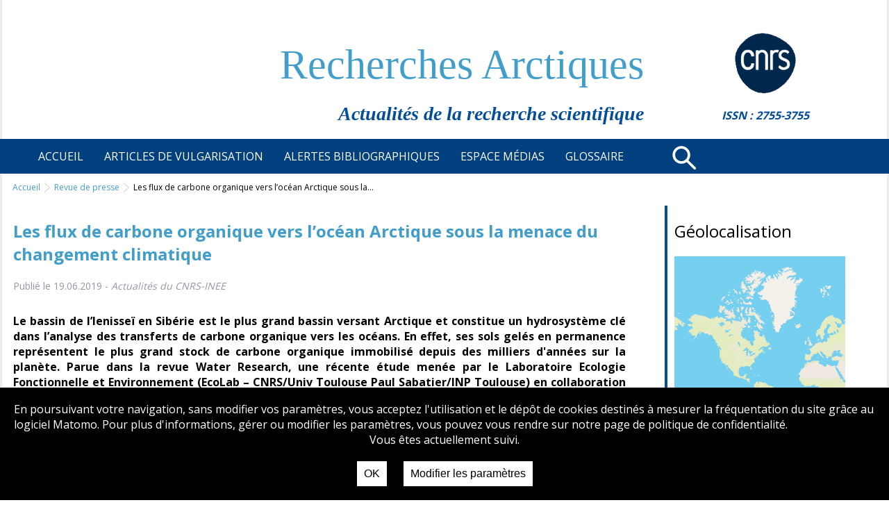

--- FILE ---
content_type: text/html; charset=UTF-8
request_url: https://recherchespolaires.inist.fr/les-flux-de-carbone-organique-vers-locean-arctique-sous-la-menace-du-changement-climatique/
body_size: 11827
content:
<!DOCTYPE html>
<html>
<head>
    <title>
                    Recherches Arctiques
     - Revue de presse
 - Les flux de carbone organique vers l&rsquo;océan Arctique sous la menace du changement climatique
    </title>
    <meta charset="utf-8"/>
    <meta name="description" content="site manifestation Sciences sur la place">
    <meta name="apple-mobile-web-app-capable" content="yes" />
    <meta name="robots" content="noindex, nofollow">
    <meta name="viewport" content="width=device-width, initial-scale=1, maximum-scale=1">
    <link href="https://fonts.googleapis.com/css2?family=Open+Sans:wght@300;400;700&display=swap" rel="stylesheet">
<!--
    <link rel="icon" href="https://recherchespolaires.inist.fr/wp-content/themes/recpol/images/favicon.ico" type="images/x-icon">
--> 
    <meta name='robots' content='index, follow, max-image-preview:large, max-snippet:-1, max-video-preview:-1' />

	<!-- This site is optimized with the Yoast SEO plugin v26.6 - https://yoast.com/wordpress/plugins/seo/ -->
	<link rel="canonical" href="https://recherchespolaires.inist.fr/les-flux-de-carbone-organique-vers-locean-arctique-sous-la-menace-du-changement-climatique/" />
	<meta property="og:locale" content="fr_FR" />
	<meta property="og:type" content="article" />
	<meta property="og:title" content="Les flux de carbone organique vers l&#039;océan Arctique sous la menace du changement climatique - Recherches Arctiques" />
	<meta property="og:description" content="Le bassin de l’Ienisseï en Sibérie est le plus grand bassin versant Arctique et constitue un hydrosystème clé dans l’analyse des transferts de carbone organique vers les océans. En effet, ses sols gelés en permanence représentent le plus grand stock de carbone organique immobilisé depuis des milliers d&#039;années sur la planète. Parue dans la revue Water Research, une récente étude menée par le Laboratoire Ecologie Fonctionnelle et Environnement (EcoLab – CNRS/Univ Toulouse Paul Sabatier/INP Toulouse) en collaboration avec le Melnikov Permafrost Institute et l’Ugra Research Institute of Information Technologies, présente une nouvelle estimation des flux de carbone organique dissous et particulaire du plus grand bassin versant sibérien vers l&#039;océan Arctique. Cette estimation a été faite au pas de temps journalier à partir de mesures à haute résolution temporelle et d&#039;une modélisation à base physique. Cette étude permettra d’appréhender au mieux le devenir des exports vers l’océan Arctique face au changement climatique." />
	<meta property="og:url" content="https://recherchespolaires.inist.fr/les-flux-de-carbone-organique-vers-locean-arctique-sous-la-menace-du-changement-climatique/" />
	<meta property="og:site_name" content="Recherches Arctiques" />
	<meta property="article:published_time" content="2019-06-19T06:16:21+00:00" />
	<meta name="author" content="GOMEZ" />
	<meta name="twitter:card" content="summary_large_image" />
	<meta name="twitter:creator" content="@inist_cnrs" />
	<meta name="twitter:site" content="@inist_cnrs" />
	<meta name="twitter:label1" content="Écrit par" />
	<meta name="twitter:data1" content="GOMEZ" />
	<meta name="twitter:label2" content="Durée de lecture estimée" />
	<meta name="twitter:data2" content="1 minute" />
	<script type="application/ld+json" class="yoast-schema-graph">{"@context":"https://schema.org","@graph":[{"@type":"WebPage","@id":"https://recherchespolaires.inist.fr/les-flux-de-carbone-organique-vers-locean-arctique-sous-la-menace-du-changement-climatique/","url":"https://recherchespolaires.inist.fr/les-flux-de-carbone-organique-vers-locean-arctique-sous-la-menace-du-changement-climatique/","name":"Les flux de carbone organique vers l'océan Arctique sous la menace du changement climatique - Recherches Arctiques","isPartOf":{"@id":"https://recherchespolaires.inist.fr/#website"},"datePublished":"2019-06-19T06:16:21+00:00","author":{"@id":"https://recherchespolaires.inist.fr/#/schema/person/b9444130f2a31ed66d634ac981ccb5da"},"breadcrumb":{"@id":"https://recherchespolaires.inist.fr/les-flux-de-carbone-organique-vers-locean-arctique-sous-la-menace-du-changement-climatique/#breadcrumb"},"inLanguage":"fr-FR","potentialAction":[{"@type":"ReadAction","target":["https://recherchespolaires.inist.fr/les-flux-de-carbone-organique-vers-locean-arctique-sous-la-menace-du-changement-climatique/"]}]},{"@type":"BreadcrumbList","@id":"https://recherchespolaires.inist.fr/les-flux-de-carbone-organique-vers-locean-arctique-sous-la-menace-du-changement-climatique/#breadcrumb","itemListElement":[{"@type":"ListItem","position":1,"name":"Accueil","item":"https://recherchespolaires.inist.fr/"},{"@type":"ListItem","position":2,"name":"Les flux de carbone organique vers l&rsquo;océan Arctique sous la menace du changement climatique"}]},{"@type":"WebSite","@id":"https://recherchespolaires.inist.fr/#website","url":"https://recherchespolaires.inist.fr/","name":"Recherches Arctiques","description":"Actualités de la recherche scientifique","potentialAction":[{"@type":"SearchAction","target":{"@type":"EntryPoint","urlTemplate":"https://recherchespolaires.inist.fr/?s={search_term_string}"},"query-input":{"@type":"PropertyValueSpecification","valueRequired":true,"valueName":"search_term_string"}}],"inLanguage":"fr-FR"},{"@type":"Person","@id":"https://recherchespolaires.inist.fr/#/schema/person/b9444130f2a31ed66d634ac981ccb5da","name":"GOMEZ","description":"Inist CNRS","url":"https://recherchespolaires.inist.fr/author/gomez/"}]}</script>
	<!-- / Yoast SEO plugin. -->


<link rel="alternate" title="oEmbed (JSON)" type="application/json+oembed" href="https://recherchespolaires.inist.fr/wp-json/oembed/1.0/embed?url=https%3A%2F%2Frecherchespolaires.inist.fr%2Fles-flux-de-carbone-organique-vers-locean-arctique-sous-la-menace-du-changement-climatique%2F" />
<link rel="alternate" title="oEmbed (XML)" type="text/xml+oembed" href="https://recherchespolaires.inist.fr/wp-json/oembed/1.0/embed?url=https%3A%2F%2Frecherchespolaires.inist.fr%2Fles-flux-de-carbone-organique-vers-locean-arctique-sous-la-menace-du-changement-climatique%2F&#038;format=xml" />
<style id='wp-img-auto-sizes-contain-inline-css' type='text/css'>
img:is([sizes=auto i],[sizes^="auto," i]){contain-intrinsic-size:3000px 1500px}
/*# sourceURL=wp-img-auto-sizes-contain-inline-css */
</style>
<link rel='stylesheet' id='mci-footnotes-jquery-tooltips-pagelayout-none-css' href='https://recherchespolaires.inist.fr/wp-content/plugins/footnotes/css/footnotes-jqttbrpl0.min.css?ver=2.7.3' type='text/css' media='all' />
<style id='wp-emoji-styles-inline-css' type='text/css'>

	img.wp-smiley, img.emoji {
		display: inline !important;
		border: none !important;
		box-shadow: none !important;
		height: 1em !important;
		width: 1em !important;
		margin: 0 0.07em !important;
		vertical-align: -0.1em !important;
		background: none !important;
		padding: 0 !important;
	}
/*# sourceURL=wp-emoji-styles-inline-css */
</style>
<style id='wp-block-library-inline-css' type='text/css'>
:root{--wp-block-synced-color:#7a00df;--wp-block-synced-color--rgb:122,0,223;--wp-bound-block-color:var(--wp-block-synced-color);--wp-editor-canvas-background:#ddd;--wp-admin-theme-color:#007cba;--wp-admin-theme-color--rgb:0,124,186;--wp-admin-theme-color-darker-10:#006ba1;--wp-admin-theme-color-darker-10--rgb:0,107,160.5;--wp-admin-theme-color-darker-20:#005a87;--wp-admin-theme-color-darker-20--rgb:0,90,135;--wp-admin-border-width-focus:2px}@media (min-resolution:192dpi){:root{--wp-admin-border-width-focus:1.5px}}.wp-element-button{cursor:pointer}:root .has-very-light-gray-background-color{background-color:#eee}:root .has-very-dark-gray-background-color{background-color:#313131}:root .has-very-light-gray-color{color:#eee}:root .has-very-dark-gray-color{color:#313131}:root .has-vivid-green-cyan-to-vivid-cyan-blue-gradient-background{background:linear-gradient(135deg,#00d084,#0693e3)}:root .has-purple-crush-gradient-background{background:linear-gradient(135deg,#34e2e4,#4721fb 50%,#ab1dfe)}:root .has-hazy-dawn-gradient-background{background:linear-gradient(135deg,#faaca8,#dad0ec)}:root .has-subdued-olive-gradient-background{background:linear-gradient(135deg,#fafae1,#67a671)}:root .has-atomic-cream-gradient-background{background:linear-gradient(135deg,#fdd79a,#004a59)}:root .has-nightshade-gradient-background{background:linear-gradient(135deg,#330968,#31cdcf)}:root .has-midnight-gradient-background{background:linear-gradient(135deg,#020381,#2874fc)}:root{--wp--preset--font-size--normal:16px;--wp--preset--font-size--huge:42px}.has-regular-font-size{font-size:1em}.has-larger-font-size{font-size:2.625em}.has-normal-font-size{font-size:var(--wp--preset--font-size--normal)}.has-huge-font-size{font-size:var(--wp--preset--font-size--huge)}.has-text-align-center{text-align:center}.has-text-align-left{text-align:left}.has-text-align-right{text-align:right}.has-fit-text{white-space:nowrap!important}#end-resizable-editor-section{display:none}.aligncenter{clear:both}.items-justified-left{justify-content:flex-start}.items-justified-center{justify-content:center}.items-justified-right{justify-content:flex-end}.items-justified-space-between{justify-content:space-between}.screen-reader-text{border:0;clip-path:inset(50%);height:1px;margin:-1px;overflow:hidden;padding:0;position:absolute;width:1px;word-wrap:normal!important}.screen-reader-text:focus{background-color:#ddd;clip-path:none;color:#444;display:block;font-size:1em;height:auto;left:5px;line-height:normal;padding:15px 23px 14px;text-decoration:none;top:5px;width:auto;z-index:100000}html :where(.has-border-color){border-style:solid}html :where([style*=border-top-color]){border-top-style:solid}html :where([style*=border-right-color]){border-right-style:solid}html :where([style*=border-bottom-color]){border-bottom-style:solid}html :where([style*=border-left-color]){border-left-style:solid}html :where([style*=border-width]){border-style:solid}html :where([style*=border-top-width]){border-top-style:solid}html :where([style*=border-right-width]){border-right-style:solid}html :where([style*=border-bottom-width]){border-bottom-style:solid}html :where([style*=border-left-width]){border-left-style:solid}html :where(img[class*=wp-image-]){height:auto;max-width:100%}:where(figure){margin:0 0 1em}html :where(.is-position-sticky){--wp-admin--admin-bar--position-offset:var(--wp-admin--admin-bar--height,0px)}@media screen and (max-width:600px){html :where(.is-position-sticky){--wp-admin--admin-bar--position-offset:0px}}

/*# sourceURL=wp-block-library-inline-css */
</style><style id='global-styles-inline-css' type='text/css'>
:root{--wp--preset--aspect-ratio--square: 1;--wp--preset--aspect-ratio--4-3: 4/3;--wp--preset--aspect-ratio--3-4: 3/4;--wp--preset--aspect-ratio--3-2: 3/2;--wp--preset--aspect-ratio--2-3: 2/3;--wp--preset--aspect-ratio--16-9: 16/9;--wp--preset--aspect-ratio--9-16: 9/16;--wp--preset--color--black: #000000;--wp--preset--color--cyan-bluish-gray: #abb8c3;--wp--preset--color--white: #ffffff;--wp--preset--color--pale-pink: #f78da7;--wp--preset--color--vivid-red: #cf2e2e;--wp--preset--color--luminous-vivid-orange: #ff6900;--wp--preset--color--luminous-vivid-amber: #fcb900;--wp--preset--color--light-green-cyan: #7bdcb5;--wp--preset--color--vivid-green-cyan: #00d084;--wp--preset--color--pale-cyan-blue: #8ed1fc;--wp--preset--color--vivid-cyan-blue: #0693e3;--wp--preset--color--vivid-purple: #9b51e0;--wp--preset--gradient--vivid-cyan-blue-to-vivid-purple: linear-gradient(135deg,rgb(6,147,227) 0%,rgb(155,81,224) 100%);--wp--preset--gradient--light-green-cyan-to-vivid-green-cyan: linear-gradient(135deg,rgb(122,220,180) 0%,rgb(0,208,130) 100%);--wp--preset--gradient--luminous-vivid-amber-to-luminous-vivid-orange: linear-gradient(135deg,rgb(252,185,0) 0%,rgb(255,105,0) 100%);--wp--preset--gradient--luminous-vivid-orange-to-vivid-red: linear-gradient(135deg,rgb(255,105,0) 0%,rgb(207,46,46) 100%);--wp--preset--gradient--very-light-gray-to-cyan-bluish-gray: linear-gradient(135deg,rgb(238,238,238) 0%,rgb(169,184,195) 100%);--wp--preset--gradient--cool-to-warm-spectrum: linear-gradient(135deg,rgb(74,234,220) 0%,rgb(151,120,209) 20%,rgb(207,42,186) 40%,rgb(238,44,130) 60%,rgb(251,105,98) 80%,rgb(254,248,76) 100%);--wp--preset--gradient--blush-light-purple: linear-gradient(135deg,rgb(255,206,236) 0%,rgb(152,150,240) 100%);--wp--preset--gradient--blush-bordeaux: linear-gradient(135deg,rgb(254,205,165) 0%,rgb(254,45,45) 50%,rgb(107,0,62) 100%);--wp--preset--gradient--luminous-dusk: linear-gradient(135deg,rgb(255,203,112) 0%,rgb(199,81,192) 50%,rgb(65,88,208) 100%);--wp--preset--gradient--pale-ocean: linear-gradient(135deg,rgb(255,245,203) 0%,rgb(182,227,212) 50%,rgb(51,167,181) 100%);--wp--preset--gradient--electric-grass: linear-gradient(135deg,rgb(202,248,128) 0%,rgb(113,206,126) 100%);--wp--preset--gradient--midnight: linear-gradient(135deg,rgb(2,3,129) 0%,rgb(40,116,252) 100%);--wp--preset--font-size--small: 13px;--wp--preset--font-size--medium: 20px;--wp--preset--font-size--large: 36px;--wp--preset--font-size--x-large: 42px;--wp--preset--spacing--20: 0.44rem;--wp--preset--spacing--30: 0.67rem;--wp--preset--spacing--40: 1rem;--wp--preset--spacing--50: 1.5rem;--wp--preset--spacing--60: 2.25rem;--wp--preset--spacing--70: 3.38rem;--wp--preset--spacing--80: 5.06rem;--wp--preset--shadow--natural: 6px 6px 9px rgba(0, 0, 0, 0.2);--wp--preset--shadow--deep: 12px 12px 50px rgba(0, 0, 0, 0.4);--wp--preset--shadow--sharp: 6px 6px 0px rgba(0, 0, 0, 0.2);--wp--preset--shadow--outlined: 6px 6px 0px -3px rgb(255, 255, 255), 6px 6px rgb(0, 0, 0);--wp--preset--shadow--crisp: 6px 6px 0px rgb(0, 0, 0);}:where(.is-layout-flex){gap: 0.5em;}:where(.is-layout-grid){gap: 0.5em;}body .is-layout-flex{display: flex;}.is-layout-flex{flex-wrap: wrap;align-items: center;}.is-layout-flex > :is(*, div){margin: 0;}body .is-layout-grid{display: grid;}.is-layout-grid > :is(*, div){margin: 0;}:where(.wp-block-columns.is-layout-flex){gap: 2em;}:where(.wp-block-columns.is-layout-grid){gap: 2em;}:where(.wp-block-post-template.is-layout-flex){gap: 1.25em;}:where(.wp-block-post-template.is-layout-grid){gap: 1.25em;}.has-black-color{color: var(--wp--preset--color--black) !important;}.has-cyan-bluish-gray-color{color: var(--wp--preset--color--cyan-bluish-gray) !important;}.has-white-color{color: var(--wp--preset--color--white) !important;}.has-pale-pink-color{color: var(--wp--preset--color--pale-pink) !important;}.has-vivid-red-color{color: var(--wp--preset--color--vivid-red) !important;}.has-luminous-vivid-orange-color{color: var(--wp--preset--color--luminous-vivid-orange) !important;}.has-luminous-vivid-amber-color{color: var(--wp--preset--color--luminous-vivid-amber) !important;}.has-light-green-cyan-color{color: var(--wp--preset--color--light-green-cyan) !important;}.has-vivid-green-cyan-color{color: var(--wp--preset--color--vivid-green-cyan) !important;}.has-pale-cyan-blue-color{color: var(--wp--preset--color--pale-cyan-blue) !important;}.has-vivid-cyan-blue-color{color: var(--wp--preset--color--vivid-cyan-blue) !important;}.has-vivid-purple-color{color: var(--wp--preset--color--vivid-purple) !important;}.has-black-background-color{background-color: var(--wp--preset--color--black) !important;}.has-cyan-bluish-gray-background-color{background-color: var(--wp--preset--color--cyan-bluish-gray) !important;}.has-white-background-color{background-color: var(--wp--preset--color--white) !important;}.has-pale-pink-background-color{background-color: var(--wp--preset--color--pale-pink) !important;}.has-vivid-red-background-color{background-color: var(--wp--preset--color--vivid-red) !important;}.has-luminous-vivid-orange-background-color{background-color: var(--wp--preset--color--luminous-vivid-orange) !important;}.has-luminous-vivid-amber-background-color{background-color: var(--wp--preset--color--luminous-vivid-amber) !important;}.has-light-green-cyan-background-color{background-color: var(--wp--preset--color--light-green-cyan) !important;}.has-vivid-green-cyan-background-color{background-color: var(--wp--preset--color--vivid-green-cyan) !important;}.has-pale-cyan-blue-background-color{background-color: var(--wp--preset--color--pale-cyan-blue) !important;}.has-vivid-cyan-blue-background-color{background-color: var(--wp--preset--color--vivid-cyan-blue) !important;}.has-vivid-purple-background-color{background-color: var(--wp--preset--color--vivid-purple) !important;}.has-black-border-color{border-color: var(--wp--preset--color--black) !important;}.has-cyan-bluish-gray-border-color{border-color: var(--wp--preset--color--cyan-bluish-gray) !important;}.has-white-border-color{border-color: var(--wp--preset--color--white) !important;}.has-pale-pink-border-color{border-color: var(--wp--preset--color--pale-pink) !important;}.has-vivid-red-border-color{border-color: var(--wp--preset--color--vivid-red) !important;}.has-luminous-vivid-orange-border-color{border-color: var(--wp--preset--color--luminous-vivid-orange) !important;}.has-luminous-vivid-amber-border-color{border-color: var(--wp--preset--color--luminous-vivid-amber) !important;}.has-light-green-cyan-border-color{border-color: var(--wp--preset--color--light-green-cyan) !important;}.has-vivid-green-cyan-border-color{border-color: var(--wp--preset--color--vivid-green-cyan) !important;}.has-pale-cyan-blue-border-color{border-color: var(--wp--preset--color--pale-cyan-blue) !important;}.has-vivid-cyan-blue-border-color{border-color: var(--wp--preset--color--vivid-cyan-blue) !important;}.has-vivid-purple-border-color{border-color: var(--wp--preset--color--vivid-purple) !important;}.has-vivid-cyan-blue-to-vivid-purple-gradient-background{background: var(--wp--preset--gradient--vivid-cyan-blue-to-vivid-purple) !important;}.has-light-green-cyan-to-vivid-green-cyan-gradient-background{background: var(--wp--preset--gradient--light-green-cyan-to-vivid-green-cyan) !important;}.has-luminous-vivid-amber-to-luminous-vivid-orange-gradient-background{background: var(--wp--preset--gradient--luminous-vivid-amber-to-luminous-vivid-orange) !important;}.has-luminous-vivid-orange-to-vivid-red-gradient-background{background: var(--wp--preset--gradient--luminous-vivid-orange-to-vivid-red) !important;}.has-very-light-gray-to-cyan-bluish-gray-gradient-background{background: var(--wp--preset--gradient--very-light-gray-to-cyan-bluish-gray) !important;}.has-cool-to-warm-spectrum-gradient-background{background: var(--wp--preset--gradient--cool-to-warm-spectrum) !important;}.has-blush-light-purple-gradient-background{background: var(--wp--preset--gradient--blush-light-purple) !important;}.has-blush-bordeaux-gradient-background{background: var(--wp--preset--gradient--blush-bordeaux) !important;}.has-luminous-dusk-gradient-background{background: var(--wp--preset--gradient--luminous-dusk) !important;}.has-pale-ocean-gradient-background{background: var(--wp--preset--gradient--pale-ocean) !important;}.has-electric-grass-gradient-background{background: var(--wp--preset--gradient--electric-grass) !important;}.has-midnight-gradient-background{background: var(--wp--preset--gradient--midnight) !important;}.has-small-font-size{font-size: var(--wp--preset--font-size--small) !important;}.has-medium-font-size{font-size: var(--wp--preset--font-size--medium) !important;}.has-large-font-size{font-size: var(--wp--preset--font-size--large) !important;}.has-x-large-font-size{font-size: var(--wp--preset--font-size--x-large) !important;}
/*# sourceURL=global-styles-inline-css */
</style>

<style id='classic-theme-styles-inline-css' type='text/css'>
/*! This file is auto-generated */
.wp-block-button__link{color:#fff;background-color:#32373c;border-radius:9999px;box-shadow:none;text-decoration:none;padding:calc(.667em + 2px) calc(1.333em + 2px);font-size:1.125em}.wp-block-file__button{background:#32373c;color:#fff;text-decoration:none}
/*# sourceURL=/wp-includes/css/classic-themes.min.css */
</style>
<link rel='stylesheet' id='contact-form-7-css' href='https://recherchespolaires.inist.fr/wp-content/plugins/contact-form-7/includes/css/styles.css?ver=6.1.4' type='text/css' media='all' />
<link rel='stylesheet' id='matomo-accept-styles-css' href='https://recherchespolaires.inist.fr/wp-content/plugins/matomo%20accept/inc/matomo-accept-styles.css?v=1.1&#038;ver=6.9' type='text/css' media='all' />
<script type="text/javascript" src="https://recherchespolaires.inist.fr/wp-includes/js/jquery/jquery.min.js?ver=3.7.1" id="jquery-core-js"></script>
<script type="text/javascript" src="https://recherchespolaires.inist.fr/wp-includes/js/jquery/jquery-migrate.min.js?ver=3.4.1" id="jquery-migrate-js"></script>
<script type="text/javascript" src="https://recherchespolaires.inist.fr/wp-content/plugins/footnotes/js/jquery.tools.min.js?ver=1.2.7.redacted.2" id="mci-footnotes-jquery-tools-js"></script>
<link rel="https://api.w.org/" href="https://recherchespolaires.inist.fr/wp-json/" /><link rel="alternate" title="JSON" type="application/json" href="https://recherchespolaires.inist.fr/wp-json/wp/v2/posts/14559" /><link rel="EditURI" type="application/rsd+xml" title="RSD" href="https://recherchespolaires.inist.fr/xmlrpc.php?rsd" />
<meta name="generator" content="WordPress 6.9" />
<link rel='shortlink' href='https://recherchespolaires.inist.fr/?p=14559' />

<style type="text/css" media="all">
.footnotes_reference_container {margin-top: 24px !important; margin-bottom: 0px !important;}
.footnote_container_prepare > p {border-bottom: 1px solid #aaaaaa !important;}
.footnote_tooltip { font-size: 13px !important; background-color: #fff7a7 !important; border-width: 1px !important; border-style: solid !important; border-color: #cccc99 !important; border-radius: 3px !important; -webkit-box-shadow: 2px 2px 11px #666666; -moz-box-shadow: 2px 2px 11px #666666; box-shadow: 2px 2px 11px #666666;}


</style>

        <link rel="stylesheet" media="all" href="https://recherchespolaires.inist.fr/wp-content/themes/recpol/style.css?v=2" type="text/css">
     <link rel="stylesheet" href="https://unpkg.com/leaflet@1.6.0/dist/leaflet.css"
   integrity="sha512-xwE/Az9zrjBIphAcBb3F6JVqxf46+CDLwfLMHloNu6KEQCAWi6HcDUbeOfBIptF7tcCzusKFjFw2yuvEpDL9wQ=="
   crossorigin=""/>
             <script src="https://unpkg.com/leaflet@1.6.0/dist/leaflet.js"
   integrity="sha512-gZwIG9x3wUXg2hdXF6+rVkLF/0Vi9U8D2Ntg4Ga5I5BZpVkVxlJWbSQtXPSiUTtC0TjtGOmxa1AJPuV0CPthew=="
   crossorigin=""></script>
    <script src="https://ajax.googleapis.com/ajax/libs/jquery/1.11.1/jquery.min.js"></script>
</head>
<body class="bsbb">
    <div class ="site-container">
        <div class="site-pusher">
            <div id="page">
                <header class="flexrow">
                    <div id="headerLeft" class="flexcolumn">
                        <h1 id="siteTitle">Recherches Arctiques</h1>
                        <div id="subTitle">Actualités de la recherche scientifique</div>
                    </div>
                    <div id="headerRight" class="flexcolumn">
                        <img src="https://recherchespolaires.inist.fr/wp-content/themes/recpol/images/cnrs120.png" alt="">
                        <div class="issn">ISSN : 2755-3755</div>
                    </div>
                </header>
                <nav role="navigation">
                    <ul class="menu-bas-fr" id="fullNav">
                                                <li class="nav-principal-item menu-item menu-item-type-post_type menu-item-object-page menu-item-home menu-item-16584">
                            <a class="nav-principal-link" href="https://recherchespolaires.inist.fr/">
                                <span class="principalTitle">Accueil</span> 
                            </a>
                                                    </li>
                                                <li class="nav-principal-item menu-item menu-item-type-taxonomy menu-item-object-category menu-item-has-children menu-item-16588">
                            <a class="nav-principal-link" href="https://recherchespolaires.inist.fr/category/articles-de-vulgarisation/">
                                <span class="principalTitle">Articles de vulgarisation</span> 
                            </a>
                                                            <ul class="sub-menu">
                                                                        <li class="menu-item menu-item-type-taxonomy menu-item-object-category menu-item-16593">
                                        <a href="https://recherchespolaires.inist.fr/category/articles-de-vulgarisation/lanthropisation-et-ses-impacts/">L'anthropisation et ses impacts</a>
                                    </li>
                                                                        <li class="menu-item menu-item-type-taxonomy menu-item-object-category menu-item-16591">
                                        <a href="https://recherchespolaires.inist.fr/category/articles-de-vulgarisation/ecosystemes-et-biodiversite/">Ecosystèmes et biodiversité</a>
                                    </li>
                                                                        <li class="menu-item menu-item-type-taxonomy menu-item-object-category menu-item-16595">
                                        <a href="https://recherchespolaires.inist.fr/category/articles-de-vulgarisation/societes-arctiques-et-systemes-de-connaissance-et-gouvernance/">Sociétés arctiques et systèmes de connaissance et gouvernance</a>
                                    </li>
                                                                        <li class="menu-item menu-item-type-taxonomy menu-item-object-category menu-item-16589">
                                        <a href="https://recherchespolaires.inist.fr/category/articles-de-vulgarisation/climat-ocean-glace-atmosphere/">Climat : océan - glace - atmosphère</a>
                                    </li>
                                                                        <li class="menu-item menu-item-type-taxonomy menu-item-object-category menu-item-16592">
                                        <a href="https://recherchespolaires.inist.fr/category/articles-de-vulgarisation/geodynamique-et-ressources-naturelles/">Géodynamique et ressources naturelles</a>
                                    </li>
                                                                        <li class="menu-item menu-item-type-taxonomy menu-item-object-category menu-item-16594">
                                        <a href="https://recherchespolaires.inist.fr/category/articles-de-vulgarisation/permafrost/">Permafrost</a>
                                    </li>
                                                                        <li class="menu-item menu-item-type-taxonomy menu-item-object-category menu-item-16590">
                                        <a href="https://recherchespolaires.inist.fr/category/articles-de-vulgarisation/dossiers-thematiques/">Dossiers thématiques</a>
                                    </li>
                                                                    </ul>
                                                    </li>
                                                <li class="nav-principal-item menu-item menu-item-type-taxonomy menu-item-object-category menu-item-17101">
                            <a class="nav-principal-link" href="https://recherchespolaires.inist.fr/category/alertes-bibliographiques/">
                                <span class="principalTitle">Alertes bibliographiques</span> 
                            </a>
                                                    </li>
                                                <li class="nav-principal-item menu-item menu-item-type-taxonomy menu-item-object-category current-post-ancestor menu-item-has-children menu-item-16596">
                            <a class="nav-principal-link" href="https://recherchespolaires.inist.fr/category/espace-medias/">
                                <span class="principalTitle">Espace médias</span> 
                            </a>
                                                            <ul class="sub-menu">
                                                                        <li class="menu-item menu-item-type-taxonomy menu-item-object-category current-post-ancestor current-menu-parent current-post-parent menu-item-16599">
                                        <a href="https://recherchespolaires.inist.fr/category/espace-medias/revue-de-presse/">Revue de presse</a>
                                    </li>
                                                                        <li class="menu-item menu-item-type-taxonomy menu-item-object-category menu-item-16597">
                                        <a href="https://recherchespolaires.inist.fr/category/espace-medias/a-voir-a-lire-et-a-ecouter/">A voir, à lire et à écouter</a>
                                    </li>
                                                                        <li class="menu-item menu-item-type-taxonomy menu-item-object-category menu-item-16598">
                                        <a href="https://recherchespolaires.inist.fr/category/espace-medias/albums-photos/">Albums photos</a>
                                    </li>
                                                                    </ul>
                                                    </li>
                                                <li class="nav-principal-item menu-item menu-item-type-taxonomy menu-item-object-category menu-item-16602">
                            <a class="nav-principal-link" href="https://recherchespolaires.inist.fr/category/glossaire/">
                                <span class="principalTitle">Glossaire</span> 
                            </a>
                                                    </li>
                                            </ul>
                    <div class="loupe">
                        <a href="https://recherchespolaires.inist.fr/?s=nosearch">
                            <svg xmlns="http://www.w3.org/2000/svg" width="54.848" height="55.056" viewBox="0 0 54.848 55.056"><defs><style>.a{fill:none;}.a,.b{stroke:#fff;stroke-linecap:round;stroke-miterlimit:10;stroke-width:5px;}.b{fill:#101341;}</style></defs><g transform="translate(-811.051 743.876) rotate(-45)"><ellipse class="a" cx="15" cy="15.024" rx="15" ry="15.024" transform="translate(1084.5 67.5)"/><line class="b" x2="0.293" y2="21.881" transform="translate(1099.207 98.12)"/></g></svg>
                        </a>
                    </div>
                    <div class="header__icon" id="header__icon" onclick=""></div>
                </nav>
                <div id="center" class="flexrow">
                    <div id="breadcrumbs">
                        <div class="itemBC">
        <a href="https://recherchespolaires.inist.fr">Accueil</a>
    </div>
    <div class="itemBC">
        <a href="https://recherchespolaires.inist.fr/category/revue-de-presse">Revue de presse</a>
    </div>
    <div class="itemBC">Les flux de carbone organique vers l&rsquo;océan Arctique sous la…</div>
                    </div>
                        <div id="main">
        <h1 id="titrecentre">Les flux de carbone organique vers l&rsquo;océan Arctique sous la menace du changement climatique</h1>
        <div class="postDescription">
            Publié le 19.06.2019 - <span class="postDescriptionItalic">Actualités du CNRS-INEE </span>                                      
        </div>
        <div class="actus">
                                        <strong>Le bassin de l’Ienisseï en Sibérie est le plus grand bassin versant Arctique et constitue un hydrosystème clé dans l’analyse des transferts de carbone organique vers les océans. En effet, ses sols gelés en permanence représentent le plus grand stock de carbone organique immobilisé depuis des milliers d'années sur la planète. Parue dans la revue Water Research, une récente étude menée par le Laboratoire Ecologie Fonctionnelle et Environnement (EcoLab – CNRS/Univ Toulouse Paul Sabatier/INP Toulouse) en collaboration avec le Melnikov Permafrost Institute et l’Ugra Research Institute of Information Technologies, présente une nouvelle estimation des flux de carbone organique dissous et particulaire du plus grand bassin versant sibérien vers l'océan Arctique. Cette estimation a été faite au pas de temps journalier à partir de mesures à haute résolution temporelle et d'une modélisation à base physique. Cette étude permettra d’appréhender au mieux le devenir des exports vers l’océan Arctique face au changement climatique.</strong>
                </br></br>
                        <p>Plus grand bassin versant Arctique, le bassin de l’Ienisseï en Sibérie constitue un hydrosystème clé dans l’analyse des transferts de carbone organique vers les océans car ses sols gelés en permanence (ou pergélisols) représentent le plus grand stock de carbone organique immobilisé depuis des milliers d&rsquo;années sur la planète. Leur dégel libère d’importants flux de matières organiques qui, d’une part, transportent des contaminants accumulés depuis des années et qui d&rsquo;autre part, vont bouleverser la biogéochimie de l&rsquo;océan Arctique.  </p>
<p>Pour la première fois, une étude parue dans Water Research et impliquant le Laboratoire Ecologie Fonctionnelle et Environnement (EcoLab – CNRS/Univ Toulouse Paul Sabatier/INP Toulouse), a estimé les flux de sédiments et carbone organique dissous et particulaires apportés par le fleuve Ienisseï à l’Océan Arctique, au pas de temps journalier, ce qui permet de capturer au plus près les flux liés au dégel. </p>
<p>Lire la suite sur le site du <a href="https://inee.cnrs.fr/fr/cnrsinfo/les-flux-de-carbone-organique-vers-locean-arctique-sous-la-menace-du-changement-climatique">CNRS-INEE</a></p>

        </div>
    </div>
                                            
                    <div id="sidebar" class="flexcolumn">
                            <div class="sideItem">
	<h2>Géolocalisation</h2>
	<a href="https://recherchespolaires.inist.fr/carte">
		<img src="https://recherchespolaires.inist.fr/wp-content/themes/recpol/images/map.png" alt="carte geolocalisation" class="geolocalisation">		
	</a>
</div>    <div class="sideItem">
	<h2>Echos de l'Arctique</h2>
	<ul>
					<li>
				<a href="https://recherchespolaires.inist.fr/lotan-se-prepare-a-la-menace-russe-dans-le-grand-nord">
					L’OTAN se prépare à la menace russe dans le Grand Nord
				</a>
				<div class="postDescription">
					18.03.2024 - <span class="postDescriptionItalic">Communiqué de l'AFP relayé sur Regard sur l'Arctique le 12/03/2024</span>
				</div>
			</li>
					<li>
				<a href="https://recherchespolaires.inist.fr/role-majeur-des-vegetaux-marins-dans-un-ocean-arctique-en-mutation">
					Rôle majeur des végétaux marins dans un océan Arctique en mutation
				</a>
				<div class="postDescription">
					12.03.2024 - <span class="postDescriptionItalic">Actualité du CNRS-Terre & Univers du 07/03/2024</span>
				</div>
			</li>
					<li>
				<a href="https://recherchespolaires.inist.fr/un-avenir-inquietant-attend-larctique-dici-10-ans-revele-une-etude">
					Un avenir inquiétant attend l’Arctique d’ici 10 ans, révèle une étude
				</a>
				<div class="postDescription">
					11.03.2024 - <span class="postDescriptionItalic">Article de Karine Durand du 06/03/2024 sur Futura</span>
				</div>
			</li>
					<li>
				<a href="https://recherchespolaires.inist.fr/paleosciences-des-revelations-fossiles-a-linterface-entre-climat-et-environnement">
					Paléosciences : des révélations fossiles à l’interface entre climat et environnement
				</a>
				<div class="postDescription">
					04.03.2024 - <span class="postDescriptionItalic">Actualité du 27/02/2024 sur La Lettre du CNRS de février 2024</span>
				</div>
			</li>
					<li>
				<a href="https://recherchespolaires.inist.fr/larctique-et-la-circulation-oceanique">
					L’Arctique et la circulation océanique
				</a>
				<div class="postDescription">
					20.02.2024 - <span class="postDescriptionItalic">Article publié sur le site de Polar Pod</span>
				</div>
			</li>
			</ul>
</div>    <div class="sideItem">
	<h2>Alertes bibliographiques</h2>
	<ul>
					<li>
				<a href="https://recherchespolaires.inist.fr/biblioalerte-decembre-2023">
					BiblioAlerte Décembre 2023
				</a>
				<div class="postDescription">
					02.01.2024 - <span class="postDescriptionItalic">Bibliographie sélective</span>
				</div>
			</li>
					<li>
				<a href="https://recherchespolaires.inist.fr/biblioalerte-novembre-2023">
					BiblioAlerte Novembre 2023
				</a>
				<div class="postDescription">
					04.12.2023 - <span class="postDescriptionItalic">Bibliographie sélective</span>
				</div>
			</li>
					<li>
				<a href="https://recherchespolaires.inist.fr/biblioalerte-octobre-2023">
					BiblioAlerte Octobre 2023
				</a>
				<div class="postDescription">
					02.11.2023 - <span class="postDescriptionItalic">Bibliographie sélective</span>
				</div>
			</li>
			</ul>
	<div class="voirplus">
		<a href="https://recherchespolaires.inist.fr/category/alertes-bibliographiques/">
			Toutes les BiblioAlertes
		</a>
	</div>
</div>                   </div>
                </div>
                                                                    <footer>
                        <ul class="menu-bas-fr">
                                                    <li class="nav-main-item menu-item menu-item-type-post_type menu-item-object-page menu-item-16800"><a class="nav-main-link" href="https://recherchespolaires.inist.fr/qui-sommes-nous/">Qui sommes-nous ?</a>
                                                    <li class="nav-main-item menu-item menu-item-type-post_type menu-item-object-page menu-item-16799"><a class="nav-main-link" href="https://recherchespolaires.inist.fr/mentions-legales/">Mentions légales</a>
                                                    <li class="nav-main-item menu-item menu-item-type-post_type menu-item-object-page menu-item-18014"><a class="nav-main-link" href="https://recherchespolaires.inist.fr/politique-de-confidentialite/">Politique de confidentialité</a>
                                                    <li class="nav-main-item menu-item menu-item-type-post_type menu-item-object-page menu-item-16805"><a class="nav-main-link" href="https://recherchespolaires.inist.fr/contact/">Contact</a>
                                                </ul>
                        <div class="footer4 zutile">
                            <a href="https://www.inist.fr" target="_blank">
                                <img src="https://recherchespolaires.inist.fr/wp-content/themes/recpol/images/Opere_par_Inist_120.svg" alt="service opéré par l'Inist-CNRS">
                            </a>
                        </div>
                    </footer>
                                <script type="speculationrules">
{"prefetch":[{"source":"document","where":{"and":[{"href_matches":"/*"},{"not":{"href_matches":["/wp-*.php","/wp-admin/*","/wp-content/uploads/*","/wp-content/*","/wp-content/plugins/*","/wp-content/themes/recpol/*","/*\\?(.+)"]}},{"not":{"selector_matches":"a[rel~=\"nofollow\"]"}},{"not":{"selector_matches":".no-prefetch, .no-prefetch a"}}]},"eagerness":"conservative"}]}
</script>

        <!-- Matomo -->
        <script type='text/javascript'>
        var _paq = _paq || [];
         _paq.push([function() {
            var self = this;
            function getOriginalVisitorCookieTimeout() {
                var now = new Date(),
                nowTs = Math.round(now.getTime() / 1000),
                visitorInfo = self.getVisitorInfo();
                var createTs = parseInt(visitorInfo[2]);
                var cookieTimeout = 15552000; // 6 mois en secondes
                var originalTimeout = createTs + cookieTimeout - nowTs;
                return originalTimeout;
            }
            this.setVisitorCookieTimeout( getOriginalVisitorCookieTimeout() );
        }]);
        _paq.push(['trackPageView']);
        _paq.push(['enableLinkTracking']);
        (function() {
            var u='https://piwik2.inist.fr/';
            _paq.push(['setTrackerUrl', u+'piwik.php']);
            _paq.push(['setSiteId', '14']);
            var d=document, g=d.createElement('script'), s=d.getElementsByTagName('script')[0];
            g.type='text/javascript'; g.async=true; g.defer=true; g.src=u+'piwik.js'; s.parentNode.insertBefore(g,s);
        })();
        </script>
        <noscript><p><img src='//piwik2.inist.fr/piwik.php?idsite=14' style='border:0;' alt='' /></p></noscript>
        <!-- End Matomo Code -->
    
            <div id='bannerbackground'>
                <div class='cookiesBanner'>
                    <div class='bannerText'>En poursuivant votre navigation, sans modifier vos paramètres, vous acceptez l'utilisation et le dépôt de cookies destinés à mesurer la fréquentation du site grâce au logiciel Matomo. Pour plus d'informations, gérer ou modifier les paramètres, vous pouvez vous rendre sur notre page de politique de confidentialité.</div>
                    <div id='status' data-status=''></div>
                    <div class='matomoButtons'>
                        <div id='choiceYes' class='matomoButton'  data-status='' onclick='getclickname(this)'>OK</div>
                        <div id='choiceNo' class='matomoButton' data-status='' onclick='getclickname(this)'>Modifier les paramètres</div>
                    </div>
                </div>
            </div>
            <script>
            function matomoStatus() {
                let status = document.getElementById('status');
                _paq.push([function () {
                  if (this.isUserOptedOut()) {
                    status.innerText = ('Vous n\'êtes actuellement pas suivi.');
                    status.setAttribute('data-status', 'nofollow');
                  } else {
                    status.innerText = ('Vous êtes actuellement suivi.');
                    status.setAttribute('data-status', 'follow');
                  }
                }]);
            }
            matomoStatus();

            function createCookie(name,value,days) {
                if (days) {
                    var date = new Date();
                    date.setTime(date.getTime()+(days*24*60*60*1000));
                    var expires = '; expires='+date.toGMTString();
                }
                else var expires = '';
                document.cookie = name+'='+value+expires+'; path=/';
            }

            function getclickname(obj) {
                  let ident = obj.id;
                  if (ident === 'choiceYes') {
                    createCookie('matomo_wp','OK',180);
                    document.getElementById('bannerbackground').style.display = 'none';
                  }
                  else {
                    createCookie('matomo_wp','NO',180);
                    document.getElementById('bannerbackground').style.display = 'none';
                    window.location.href='https://recherchespolaires.inist.fr/politique-de-confidentialite/#optout-form';
                  }
            }
            </script>

        <script type="text/javascript" src="https://recherchespolaires.inist.fr/wp-includes/js/jquery/ui/core.min.js?ver=1.13.3" id="jquery-ui-core-js"></script>
<script type="text/javascript" src="https://recherchespolaires.inist.fr/wp-includes/js/jquery/ui/tooltip.min.js?ver=1.13.3" id="jquery-ui-tooltip-js"></script>
<script type="text/javascript" src="https://recherchespolaires.inist.fr/wp-includes/js/dist/hooks.min.js?ver=dd5603f07f9220ed27f1" id="wp-hooks-js"></script>
<script type="text/javascript" src="https://recherchespolaires.inist.fr/wp-includes/js/dist/i18n.min.js?ver=c26c3dc7bed366793375" id="wp-i18n-js"></script>
<script type="text/javascript" id="wp-i18n-js-after">
/* <![CDATA[ */
wp.i18n.setLocaleData( { 'text direction\u0004ltr': [ 'ltr' ] } );
//# sourceURL=wp-i18n-js-after
/* ]]> */
</script>
<script type="text/javascript" src="https://recherchespolaires.inist.fr/wp-content/plugins/contact-form-7/includes/swv/js/index.js?ver=6.1.4" id="swv-js"></script>
<script type="text/javascript" id="contact-form-7-js-translations">
/* <![CDATA[ */
( function( domain, translations ) {
	var localeData = translations.locale_data[ domain ] || translations.locale_data.messages;
	localeData[""].domain = domain;
	wp.i18n.setLocaleData( localeData, domain );
} )( "contact-form-7", {"translation-revision-date":"2025-02-06 12:02:14+0000","generator":"GlotPress\/4.0.1","domain":"messages","locale_data":{"messages":{"":{"domain":"messages","plural-forms":"nplurals=2; plural=n > 1;","lang":"fr"},"This contact form is placed in the wrong place.":["Ce formulaire de contact est plac\u00e9 dans un mauvais endroit."],"Error:":["Erreur\u00a0:"]}},"comment":{"reference":"includes\/js\/index.js"}} );
//# sourceURL=contact-form-7-js-translations
/* ]]> */
</script>
<script type="text/javascript" id="contact-form-7-js-before">
/* <![CDATA[ */
var wpcf7 = {
    "api": {
        "root": "https:\/\/recherchespolaires.inist.fr\/wp-json\/",
        "namespace": "contact-form-7\/v1"
    }
};
//# sourceURL=contact-form-7-js-before
/* ]]> */
</script>
<script type="text/javascript" src="https://recherchespolaires.inist.fr/wp-content/plugins/contact-form-7/includes/js/index.js?ver=6.1.4" id="contact-form-7-js"></script>
<script type="text/javascript" src="https://www.google.com/recaptcha/api.js?render=6Lcp8lopAAAAAHSuB13ThvAzyucfzMMouJPgCM5P&amp;ver=3.0" id="google-recaptcha-js"></script>
<script type="text/javascript" src="https://recherchespolaires.inist.fr/wp-includes/js/dist/vendor/wp-polyfill.min.js?ver=3.15.0" id="wp-polyfill-js"></script>
<script type="text/javascript" id="wpcf7-recaptcha-js-before">
/* <![CDATA[ */
var wpcf7_recaptcha = {
    "sitekey": "6Lcp8lopAAAAAHSuB13ThvAzyucfzMMouJPgCM5P",
    "actions": {
        "homepage": "homepage",
        "contactform": "contactform"
    }
};
//# sourceURL=wpcf7-recaptcha-js-before
/* ]]> */
</script>
<script type="text/javascript" src="https://recherchespolaires.inist.fr/wp-content/plugins/contact-form-7/modules/recaptcha/index.js?ver=6.1.4" id="wpcf7-recaptcha-js"></script>
<script id="wp-emoji-settings" type="application/json">
{"baseUrl":"https://s.w.org/images/core/emoji/17.0.2/72x72/","ext":".png","svgUrl":"https://s.w.org/images/core/emoji/17.0.2/svg/","svgExt":".svg","source":{"concatemoji":"https://recherchespolaires.inist.fr/wp-includes/js/wp-emoji-release.min.js?ver=6.9"}}
</script>
<script type="module">
/* <![CDATA[ */
/*! This file is auto-generated */
const a=JSON.parse(document.getElementById("wp-emoji-settings").textContent),o=(window._wpemojiSettings=a,"wpEmojiSettingsSupports"),s=["flag","emoji"];function i(e){try{var t={supportTests:e,timestamp:(new Date).valueOf()};sessionStorage.setItem(o,JSON.stringify(t))}catch(e){}}function c(e,t,n){e.clearRect(0,0,e.canvas.width,e.canvas.height),e.fillText(t,0,0);t=new Uint32Array(e.getImageData(0,0,e.canvas.width,e.canvas.height).data);e.clearRect(0,0,e.canvas.width,e.canvas.height),e.fillText(n,0,0);const a=new Uint32Array(e.getImageData(0,0,e.canvas.width,e.canvas.height).data);return t.every((e,t)=>e===a[t])}function p(e,t){e.clearRect(0,0,e.canvas.width,e.canvas.height),e.fillText(t,0,0);var n=e.getImageData(16,16,1,1);for(let e=0;e<n.data.length;e++)if(0!==n.data[e])return!1;return!0}function u(e,t,n,a){switch(t){case"flag":return n(e,"\ud83c\udff3\ufe0f\u200d\u26a7\ufe0f","\ud83c\udff3\ufe0f\u200b\u26a7\ufe0f")?!1:!n(e,"\ud83c\udde8\ud83c\uddf6","\ud83c\udde8\u200b\ud83c\uddf6")&&!n(e,"\ud83c\udff4\udb40\udc67\udb40\udc62\udb40\udc65\udb40\udc6e\udb40\udc67\udb40\udc7f","\ud83c\udff4\u200b\udb40\udc67\u200b\udb40\udc62\u200b\udb40\udc65\u200b\udb40\udc6e\u200b\udb40\udc67\u200b\udb40\udc7f");case"emoji":return!a(e,"\ud83e\u1fac8")}return!1}function f(e,t,n,a){let r;const o=(r="undefined"!=typeof WorkerGlobalScope&&self instanceof WorkerGlobalScope?new OffscreenCanvas(300,150):document.createElement("canvas")).getContext("2d",{willReadFrequently:!0}),s=(o.textBaseline="top",o.font="600 32px Arial",{});return e.forEach(e=>{s[e]=t(o,e,n,a)}),s}function r(e){var t=document.createElement("script");t.src=e,t.defer=!0,document.head.appendChild(t)}a.supports={everything:!0,everythingExceptFlag:!0},new Promise(t=>{let n=function(){try{var e=JSON.parse(sessionStorage.getItem(o));if("object"==typeof e&&"number"==typeof e.timestamp&&(new Date).valueOf()<e.timestamp+604800&&"object"==typeof e.supportTests)return e.supportTests}catch(e){}return null}();if(!n){if("undefined"!=typeof Worker&&"undefined"!=typeof OffscreenCanvas&&"undefined"!=typeof URL&&URL.createObjectURL&&"undefined"!=typeof Blob)try{var e="postMessage("+f.toString()+"("+[JSON.stringify(s),u.toString(),c.toString(),p.toString()].join(",")+"));",a=new Blob([e],{type:"text/javascript"});const r=new Worker(URL.createObjectURL(a),{name:"wpTestEmojiSupports"});return void(r.onmessage=e=>{i(n=e.data),r.terminate(),t(n)})}catch(e){}i(n=f(s,u,c,p))}t(n)}).then(e=>{for(const n in e)a.supports[n]=e[n],a.supports.everything=a.supports.everything&&a.supports[n],"flag"!==n&&(a.supports.everythingExceptFlag=a.supports.everythingExceptFlag&&a.supports[n]);var t;a.supports.everythingExceptFlag=a.supports.everythingExceptFlag&&!a.supports.flag,a.supports.everything||((t=a.source||{}).concatemoji?r(t.concatemoji):t.wpemoji&&t.twemoji&&(r(t.twemoji),r(t.wpemoji)))});
//# sourceURL=https://recherchespolaires.inist.fr/wp-includes/js/wp-emoji-loader.min.js
/* ]]> */
</script>

                <div class="site-cache" id="site-cache"></div>
            </div>
        </div>
        <script type="text/javascript" src="https://recherchespolaires.inist.fr/wp-content/themes/recpol/js/hamburger.js"></script>
    </div>
</body>
</html>


--- FILE ---
content_type: text/html; charset=utf-8
request_url: https://www.google.com/recaptcha/api2/anchor?ar=1&k=6Lcp8lopAAAAAHSuB13ThvAzyucfzMMouJPgCM5P&co=aHR0cHM6Ly9yZWNoZXJjaGVzcG9sYWlyZXMuaW5pc3QuZnI6NDQz&hl=en&v=N67nZn4AqZkNcbeMu4prBgzg&size=invisible&anchor-ms=20000&execute-ms=30000&cb=m73qzi1lp7ts
body_size: 48615
content:
<!DOCTYPE HTML><html dir="ltr" lang="en"><head><meta http-equiv="Content-Type" content="text/html; charset=UTF-8">
<meta http-equiv="X-UA-Compatible" content="IE=edge">
<title>reCAPTCHA</title>
<style type="text/css">
/* cyrillic-ext */
@font-face {
  font-family: 'Roboto';
  font-style: normal;
  font-weight: 400;
  font-stretch: 100%;
  src: url(//fonts.gstatic.com/s/roboto/v48/KFO7CnqEu92Fr1ME7kSn66aGLdTylUAMa3GUBHMdazTgWw.woff2) format('woff2');
  unicode-range: U+0460-052F, U+1C80-1C8A, U+20B4, U+2DE0-2DFF, U+A640-A69F, U+FE2E-FE2F;
}
/* cyrillic */
@font-face {
  font-family: 'Roboto';
  font-style: normal;
  font-weight: 400;
  font-stretch: 100%;
  src: url(//fonts.gstatic.com/s/roboto/v48/KFO7CnqEu92Fr1ME7kSn66aGLdTylUAMa3iUBHMdazTgWw.woff2) format('woff2');
  unicode-range: U+0301, U+0400-045F, U+0490-0491, U+04B0-04B1, U+2116;
}
/* greek-ext */
@font-face {
  font-family: 'Roboto';
  font-style: normal;
  font-weight: 400;
  font-stretch: 100%;
  src: url(//fonts.gstatic.com/s/roboto/v48/KFO7CnqEu92Fr1ME7kSn66aGLdTylUAMa3CUBHMdazTgWw.woff2) format('woff2');
  unicode-range: U+1F00-1FFF;
}
/* greek */
@font-face {
  font-family: 'Roboto';
  font-style: normal;
  font-weight: 400;
  font-stretch: 100%;
  src: url(//fonts.gstatic.com/s/roboto/v48/KFO7CnqEu92Fr1ME7kSn66aGLdTylUAMa3-UBHMdazTgWw.woff2) format('woff2');
  unicode-range: U+0370-0377, U+037A-037F, U+0384-038A, U+038C, U+038E-03A1, U+03A3-03FF;
}
/* math */
@font-face {
  font-family: 'Roboto';
  font-style: normal;
  font-weight: 400;
  font-stretch: 100%;
  src: url(//fonts.gstatic.com/s/roboto/v48/KFO7CnqEu92Fr1ME7kSn66aGLdTylUAMawCUBHMdazTgWw.woff2) format('woff2');
  unicode-range: U+0302-0303, U+0305, U+0307-0308, U+0310, U+0312, U+0315, U+031A, U+0326-0327, U+032C, U+032F-0330, U+0332-0333, U+0338, U+033A, U+0346, U+034D, U+0391-03A1, U+03A3-03A9, U+03B1-03C9, U+03D1, U+03D5-03D6, U+03F0-03F1, U+03F4-03F5, U+2016-2017, U+2034-2038, U+203C, U+2040, U+2043, U+2047, U+2050, U+2057, U+205F, U+2070-2071, U+2074-208E, U+2090-209C, U+20D0-20DC, U+20E1, U+20E5-20EF, U+2100-2112, U+2114-2115, U+2117-2121, U+2123-214F, U+2190, U+2192, U+2194-21AE, U+21B0-21E5, U+21F1-21F2, U+21F4-2211, U+2213-2214, U+2216-22FF, U+2308-230B, U+2310, U+2319, U+231C-2321, U+2336-237A, U+237C, U+2395, U+239B-23B7, U+23D0, U+23DC-23E1, U+2474-2475, U+25AF, U+25B3, U+25B7, U+25BD, U+25C1, U+25CA, U+25CC, U+25FB, U+266D-266F, U+27C0-27FF, U+2900-2AFF, U+2B0E-2B11, U+2B30-2B4C, U+2BFE, U+3030, U+FF5B, U+FF5D, U+1D400-1D7FF, U+1EE00-1EEFF;
}
/* symbols */
@font-face {
  font-family: 'Roboto';
  font-style: normal;
  font-weight: 400;
  font-stretch: 100%;
  src: url(//fonts.gstatic.com/s/roboto/v48/KFO7CnqEu92Fr1ME7kSn66aGLdTylUAMaxKUBHMdazTgWw.woff2) format('woff2');
  unicode-range: U+0001-000C, U+000E-001F, U+007F-009F, U+20DD-20E0, U+20E2-20E4, U+2150-218F, U+2190, U+2192, U+2194-2199, U+21AF, U+21E6-21F0, U+21F3, U+2218-2219, U+2299, U+22C4-22C6, U+2300-243F, U+2440-244A, U+2460-24FF, U+25A0-27BF, U+2800-28FF, U+2921-2922, U+2981, U+29BF, U+29EB, U+2B00-2BFF, U+4DC0-4DFF, U+FFF9-FFFB, U+10140-1018E, U+10190-1019C, U+101A0, U+101D0-101FD, U+102E0-102FB, U+10E60-10E7E, U+1D2C0-1D2D3, U+1D2E0-1D37F, U+1F000-1F0FF, U+1F100-1F1AD, U+1F1E6-1F1FF, U+1F30D-1F30F, U+1F315, U+1F31C, U+1F31E, U+1F320-1F32C, U+1F336, U+1F378, U+1F37D, U+1F382, U+1F393-1F39F, U+1F3A7-1F3A8, U+1F3AC-1F3AF, U+1F3C2, U+1F3C4-1F3C6, U+1F3CA-1F3CE, U+1F3D4-1F3E0, U+1F3ED, U+1F3F1-1F3F3, U+1F3F5-1F3F7, U+1F408, U+1F415, U+1F41F, U+1F426, U+1F43F, U+1F441-1F442, U+1F444, U+1F446-1F449, U+1F44C-1F44E, U+1F453, U+1F46A, U+1F47D, U+1F4A3, U+1F4B0, U+1F4B3, U+1F4B9, U+1F4BB, U+1F4BF, U+1F4C8-1F4CB, U+1F4D6, U+1F4DA, U+1F4DF, U+1F4E3-1F4E6, U+1F4EA-1F4ED, U+1F4F7, U+1F4F9-1F4FB, U+1F4FD-1F4FE, U+1F503, U+1F507-1F50B, U+1F50D, U+1F512-1F513, U+1F53E-1F54A, U+1F54F-1F5FA, U+1F610, U+1F650-1F67F, U+1F687, U+1F68D, U+1F691, U+1F694, U+1F698, U+1F6AD, U+1F6B2, U+1F6B9-1F6BA, U+1F6BC, U+1F6C6-1F6CF, U+1F6D3-1F6D7, U+1F6E0-1F6EA, U+1F6F0-1F6F3, U+1F6F7-1F6FC, U+1F700-1F7FF, U+1F800-1F80B, U+1F810-1F847, U+1F850-1F859, U+1F860-1F887, U+1F890-1F8AD, U+1F8B0-1F8BB, U+1F8C0-1F8C1, U+1F900-1F90B, U+1F93B, U+1F946, U+1F984, U+1F996, U+1F9E9, U+1FA00-1FA6F, U+1FA70-1FA7C, U+1FA80-1FA89, U+1FA8F-1FAC6, U+1FACE-1FADC, U+1FADF-1FAE9, U+1FAF0-1FAF8, U+1FB00-1FBFF;
}
/* vietnamese */
@font-face {
  font-family: 'Roboto';
  font-style: normal;
  font-weight: 400;
  font-stretch: 100%;
  src: url(//fonts.gstatic.com/s/roboto/v48/KFO7CnqEu92Fr1ME7kSn66aGLdTylUAMa3OUBHMdazTgWw.woff2) format('woff2');
  unicode-range: U+0102-0103, U+0110-0111, U+0128-0129, U+0168-0169, U+01A0-01A1, U+01AF-01B0, U+0300-0301, U+0303-0304, U+0308-0309, U+0323, U+0329, U+1EA0-1EF9, U+20AB;
}
/* latin-ext */
@font-face {
  font-family: 'Roboto';
  font-style: normal;
  font-weight: 400;
  font-stretch: 100%;
  src: url(//fonts.gstatic.com/s/roboto/v48/KFO7CnqEu92Fr1ME7kSn66aGLdTylUAMa3KUBHMdazTgWw.woff2) format('woff2');
  unicode-range: U+0100-02BA, U+02BD-02C5, U+02C7-02CC, U+02CE-02D7, U+02DD-02FF, U+0304, U+0308, U+0329, U+1D00-1DBF, U+1E00-1E9F, U+1EF2-1EFF, U+2020, U+20A0-20AB, U+20AD-20C0, U+2113, U+2C60-2C7F, U+A720-A7FF;
}
/* latin */
@font-face {
  font-family: 'Roboto';
  font-style: normal;
  font-weight: 400;
  font-stretch: 100%;
  src: url(//fonts.gstatic.com/s/roboto/v48/KFO7CnqEu92Fr1ME7kSn66aGLdTylUAMa3yUBHMdazQ.woff2) format('woff2');
  unicode-range: U+0000-00FF, U+0131, U+0152-0153, U+02BB-02BC, U+02C6, U+02DA, U+02DC, U+0304, U+0308, U+0329, U+2000-206F, U+20AC, U+2122, U+2191, U+2193, U+2212, U+2215, U+FEFF, U+FFFD;
}
/* cyrillic-ext */
@font-face {
  font-family: 'Roboto';
  font-style: normal;
  font-weight: 500;
  font-stretch: 100%;
  src: url(//fonts.gstatic.com/s/roboto/v48/KFO7CnqEu92Fr1ME7kSn66aGLdTylUAMa3GUBHMdazTgWw.woff2) format('woff2');
  unicode-range: U+0460-052F, U+1C80-1C8A, U+20B4, U+2DE0-2DFF, U+A640-A69F, U+FE2E-FE2F;
}
/* cyrillic */
@font-face {
  font-family: 'Roboto';
  font-style: normal;
  font-weight: 500;
  font-stretch: 100%;
  src: url(//fonts.gstatic.com/s/roboto/v48/KFO7CnqEu92Fr1ME7kSn66aGLdTylUAMa3iUBHMdazTgWw.woff2) format('woff2');
  unicode-range: U+0301, U+0400-045F, U+0490-0491, U+04B0-04B1, U+2116;
}
/* greek-ext */
@font-face {
  font-family: 'Roboto';
  font-style: normal;
  font-weight: 500;
  font-stretch: 100%;
  src: url(//fonts.gstatic.com/s/roboto/v48/KFO7CnqEu92Fr1ME7kSn66aGLdTylUAMa3CUBHMdazTgWw.woff2) format('woff2');
  unicode-range: U+1F00-1FFF;
}
/* greek */
@font-face {
  font-family: 'Roboto';
  font-style: normal;
  font-weight: 500;
  font-stretch: 100%;
  src: url(//fonts.gstatic.com/s/roboto/v48/KFO7CnqEu92Fr1ME7kSn66aGLdTylUAMa3-UBHMdazTgWw.woff2) format('woff2');
  unicode-range: U+0370-0377, U+037A-037F, U+0384-038A, U+038C, U+038E-03A1, U+03A3-03FF;
}
/* math */
@font-face {
  font-family: 'Roboto';
  font-style: normal;
  font-weight: 500;
  font-stretch: 100%;
  src: url(//fonts.gstatic.com/s/roboto/v48/KFO7CnqEu92Fr1ME7kSn66aGLdTylUAMawCUBHMdazTgWw.woff2) format('woff2');
  unicode-range: U+0302-0303, U+0305, U+0307-0308, U+0310, U+0312, U+0315, U+031A, U+0326-0327, U+032C, U+032F-0330, U+0332-0333, U+0338, U+033A, U+0346, U+034D, U+0391-03A1, U+03A3-03A9, U+03B1-03C9, U+03D1, U+03D5-03D6, U+03F0-03F1, U+03F4-03F5, U+2016-2017, U+2034-2038, U+203C, U+2040, U+2043, U+2047, U+2050, U+2057, U+205F, U+2070-2071, U+2074-208E, U+2090-209C, U+20D0-20DC, U+20E1, U+20E5-20EF, U+2100-2112, U+2114-2115, U+2117-2121, U+2123-214F, U+2190, U+2192, U+2194-21AE, U+21B0-21E5, U+21F1-21F2, U+21F4-2211, U+2213-2214, U+2216-22FF, U+2308-230B, U+2310, U+2319, U+231C-2321, U+2336-237A, U+237C, U+2395, U+239B-23B7, U+23D0, U+23DC-23E1, U+2474-2475, U+25AF, U+25B3, U+25B7, U+25BD, U+25C1, U+25CA, U+25CC, U+25FB, U+266D-266F, U+27C0-27FF, U+2900-2AFF, U+2B0E-2B11, U+2B30-2B4C, U+2BFE, U+3030, U+FF5B, U+FF5D, U+1D400-1D7FF, U+1EE00-1EEFF;
}
/* symbols */
@font-face {
  font-family: 'Roboto';
  font-style: normal;
  font-weight: 500;
  font-stretch: 100%;
  src: url(//fonts.gstatic.com/s/roboto/v48/KFO7CnqEu92Fr1ME7kSn66aGLdTylUAMaxKUBHMdazTgWw.woff2) format('woff2');
  unicode-range: U+0001-000C, U+000E-001F, U+007F-009F, U+20DD-20E0, U+20E2-20E4, U+2150-218F, U+2190, U+2192, U+2194-2199, U+21AF, U+21E6-21F0, U+21F3, U+2218-2219, U+2299, U+22C4-22C6, U+2300-243F, U+2440-244A, U+2460-24FF, U+25A0-27BF, U+2800-28FF, U+2921-2922, U+2981, U+29BF, U+29EB, U+2B00-2BFF, U+4DC0-4DFF, U+FFF9-FFFB, U+10140-1018E, U+10190-1019C, U+101A0, U+101D0-101FD, U+102E0-102FB, U+10E60-10E7E, U+1D2C0-1D2D3, U+1D2E0-1D37F, U+1F000-1F0FF, U+1F100-1F1AD, U+1F1E6-1F1FF, U+1F30D-1F30F, U+1F315, U+1F31C, U+1F31E, U+1F320-1F32C, U+1F336, U+1F378, U+1F37D, U+1F382, U+1F393-1F39F, U+1F3A7-1F3A8, U+1F3AC-1F3AF, U+1F3C2, U+1F3C4-1F3C6, U+1F3CA-1F3CE, U+1F3D4-1F3E0, U+1F3ED, U+1F3F1-1F3F3, U+1F3F5-1F3F7, U+1F408, U+1F415, U+1F41F, U+1F426, U+1F43F, U+1F441-1F442, U+1F444, U+1F446-1F449, U+1F44C-1F44E, U+1F453, U+1F46A, U+1F47D, U+1F4A3, U+1F4B0, U+1F4B3, U+1F4B9, U+1F4BB, U+1F4BF, U+1F4C8-1F4CB, U+1F4D6, U+1F4DA, U+1F4DF, U+1F4E3-1F4E6, U+1F4EA-1F4ED, U+1F4F7, U+1F4F9-1F4FB, U+1F4FD-1F4FE, U+1F503, U+1F507-1F50B, U+1F50D, U+1F512-1F513, U+1F53E-1F54A, U+1F54F-1F5FA, U+1F610, U+1F650-1F67F, U+1F687, U+1F68D, U+1F691, U+1F694, U+1F698, U+1F6AD, U+1F6B2, U+1F6B9-1F6BA, U+1F6BC, U+1F6C6-1F6CF, U+1F6D3-1F6D7, U+1F6E0-1F6EA, U+1F6F0-1F6F3, U+1F6F7-1F6FC, U+1F700-1F7FF, U+1F800-1F80B, U+1F810-1F847, U+1F850-1F859, U+1F860-1F887, U+1F890-1F8AD, U+1F8B0-1F8BB, U+1F8C0-1F8C1, U+1F900-1F90B, U+1F93B, U+1F946, U+1F984, U+1F996, U+1F9E9, U+1FA00-1FA6F, U+1FA70-1FA7C, U+1FA80-1FA89, U+1FA8F-1FAC6, U+1FACE-1FADC, U+1FADF-1FAE9, U+1FAF0-1FAF8, U+1FB00-1FBFF;
}
/* vietnamese */
@font-face {
  font-family: 'Roboto';
  font-style: normal;
  font-weight: 500;
  font-stretch: 100%;
  src: url(//fonts.gstatic.com/s/roboto/v48/KFO7CnqEu92Fr1ME7kSn66aGLdTylUAMa3OUBHMdazTgWw.woff2) format('woff2');
  unicode-range: U+0102-0103, U+0110-0111, U+0128-0129, U+0168-0169, U+01A0-01A1, U+01AF-01B0, U+0300-0301, U+0303-0304, U+0308-0309, U+0323, U+0329, U+1EA0-1EF9, U+20AB;
}
/* latin-ext */
@font-face {
  font-family: 'Roboto';
  font-style: normal;
  font-weight: 500;
  font-stretch: 100%;
  src: url(//fonts.gstatic.com/s/roboto/v48/KFO7CnqEu92Fr1ME7kSn66aGLdTylUAMa3KUBHMdazTgWw.woff2) format('woff2');
  unicode-range: U+0100-02BA, U+02BD-02C5, U+02C7-02CC, U+02CE-02D7, U+02DD-02FF, U+0304, U+0308, U+0329, U+1D00-1DBF, U+1E00-1E9F, U+1EF2-1EFF, U+2020, U+20A0-20AB, U+20AD-20C0, U+2113, U+2C60-2C7F, U+A720-A7FF;
}
/* latin */
@font-face {
  font-family: 'Roboto';
  font-style: normal;
  font-weight: 500;
  font-stretch: 100%;
  src: url(//fonts.gstatic.com/s/roboto/v48/KFO7CnqEu92Fr1ME7kSn66aGLdTylUAMa3yUBHMdazQ.woff2) format('woff2');
  unicode-range: U+0000-00FF, U+0131, U+0152-0153, U+02BB-02BC, U+02C6, U+02DA, U+02DC, U+0304, U+0308, U+0329, U+2000-206F, U+20AC, U+2122, U+2191, U+2193, U+2212, U+2215, U+FEFF, U+FFFD;
}
/* cyrillic-ext */
@font-face {
  font-family: 'Roboto';
  font-style: normal;
  font-weight: 900;
  font-stretch: 100%;
  src: url(//fonts.gstatic.com/s/roboto/v48/KFO7CnqEu92Fr1ME7kSn66aGLdTylUAMa3GUBHMdazTgWw.woff2) format('woff2');
  unicode-range: U+0460-052F, U+1C80-1C8A, U+20B4, U+2DE0-2DFF, U+A640-A69F, U+FE2E-FE2F;
}
/* cyrillic */
@font-face {
  font-family: 'Roboto';
  font-style: normal;
  font-weight: 900;
  font-stretch: 100%;
  src: url(//fonts.gstatic.com/s/roboto/v48/KFO7CnqEu92Fr1ME7kSn66aGLdTylUAMa3iUBHMdazTgWw.woff2) format('woff2');
  unicode-range: U+0301, U+0400-045F, U+0490-0491, U+04B0-04B1, U+2116;
}
/* greek-ext */
@font-face {
  font-family: 'Roboto';
  font-style: normal;
  font-weight: 900;
  font-stretch: 100%;
  src: url(//fonts.gstatic.com/s/roboto/v48/KFO7CnqEu92Fr1ME7kSn66aGLdTylUAMa3CUBHMdazTgWw.woff2) format('woff2');
  unicode-range: U+1F00-1FFF;
}
/* greek */
@font-face {
  font-family: 'Roboto';
  font-style: normal;
  font-weight: 900;
  font-stretch: 100%;
  src: url(//fonts.gstatic.com/s/roboto/v48/KFO7CnqEu92Fr1ME7kSn66aGLdTylUAMa3-UBHMdazTgWw.woff2) format('woff2');
  unicode-range: U+0370-0377, U+037A-037F, U+0384-038A, U+038C, U+038E-03A1, U+03A3-03FF;
}
/* math */
@font-face {
  font-family: 'Roboto';
  font-style: normal;
  font-weight: 900;
  font-stretch: 100%;
  src: url(//fonts.gstatic.com/s/roboto/v48/KFO7CnqEu92Fr1ME7kSn66aGLdTylUAMawCUBHMdazTgWw.woff2) format('woff2');
  unicode-range: U+0302-0303, U+0305, U+0307-0308, U+0310, U+0312, U+0315, U+031A, U+0326-0327, U+032C, U+032F-0330, U+0332-0333, U+0338, U+033A, U+0346, U+034D, U+0391-03A1, U+03A3-03A9, U+03B1-03C9, U+03D1, U+03D5-03D6, U+03F0-03F1, U+03F4-03F5, U+2016-2017, U+2034-2038, U+203C, U+2040, U+2043, U+2047, U+2050, U+2057, U+205F, U+2070-2071, U+2074-208E, U+2090-209C, U+20D0-20DC, U+20E1, U+20E5-20EF, U+2100-2112, U+2114-2115, U+2117-2121, U+2123-214F, U+2190, U+2192, U+2194-21AE, U+21B0-21E5, U+21F1-21F2, U+21F4-2211, U+2213-2214, U+2216-22FF, U+2308-230B, U+2310, U+2319, U+231C-2321, U+2336-237A, U+237C, U+2395, U+239B-23B7, U+23D0, U+23DC-23E1, U+2474-2475, U+25AF, U+25B3, U+25B7, U+25BD, U+25C1, U+25CA, U+25CC, U+25FB, U+266D-266F, U+27C0-27FF, U+2900-2AFF, U+2B0E-2B11, U+2B30-2B4C, U+2BFE, U+3030, U+FF5B, U+FF5D, U+1D400-1D7FF, U+1EE00-1EEFF;
}
/* symbols */
@font-face {
  font-family: 'Roboto';
  font-style: normal;
  font-weight: 900;
  font-stretch: 100%;
  src: url(//fonts.gstatic.com/s/roboto/v48/KFO7CnqEu92Fr1ME7kSn66aGLdTylUAMaxKUBHMdazTgWw.woff2) format('woff2');
  unicode-range: U+0001-000C, U+000E-001F, U+007F-009F, U+20DD-20E0, U+20E2-20E4, U+2150-218F, U+2190, U+2192, U+2194-2199, U+21AF, U+21E6-21F0, U+21F3, U+2218-2219, U+2299, U+22C4-22C6, U+2300-243F, U+2440-244A, U+2460-24FF, U+25A0-27BF, U+2800-28FF, U+2921-2922, U+2981, U+29BF, U+29EB, U+2B00-2BFF, U+4DC0-4DFF, U+FFF9-FFFB, U+10140-1018E, U+10190-1019C, U+101A0, U+101D0-101FD, U+102E0-102FB, U+10E60-10E7E, U+1D2C0-1D2D3, U+1D2E0-1D37F, U+1F000-1F0FF, U+1F100-1F1AD, U+1F1E6-1F1FF, U+1F30D-1F30F, U+1F315, U+1F31C, U+1F31E, U+1F320-1F32C, U+1F336, U+1F378, U+1F37D, U+1F382, U+1F393-1F39F, U+1F3A7-1F3A8, U+1F3AC-1F3AF, U+1F3C2, U+1F3C4-1F3C6, U+1F3CA-1F3CE, U+1F3D4-1F3E0, U+1F3ED, U+1F3F1-1F3F3, U+1F3F5-1F3F7, U+1F408, U+1F415, U+1F41F, U+1F426, U+1F43F, U+1F441-1F442, U+1F444, U+1F446-1F449, U+1F44C-1F44E, U+1F453, U+1F46A, U+1F47D, U+1F4A3, U+1F4B0, U+1F4B3, U+1F4B9, U+1F4BB, U+1F4BF, U+1F4C8-1F4CB, U+1F4D6, U+1F4DA, U+1F4DF, U+1F4E3-1F4E6, U+1F4EA-1F4ED, U+1F4F7, U+1F4F9-1F4FB, U+1F4FD-1F4FE, U+1F503, U+1F507-1F50B, U+1F50D, U+1F512-1F513, U+1F53E-1F54A, U+1F54F-1F5FA, U+1F610, U+1F650-1F67F, U+1F687, U+1F68D, U+1F691, U+1F694, U+1F698, U+1F6AD, U+1F6B2, U+1F6B9-1F6BA, U+1F6BC, U+1F6C6-1F6CF, U+1F6D3-1F6D7, U+1F6E0-1F6EA, U+1F6F0-1F6F3, U+1F6F7-1F6FC, U+1F700-1F7FF, U+1F800-1F80B, U+1F810-1F847, U+1F850-1F859, U+1F860-1F887, U+1F890-1F8AD, U+1F8B0-1F8BB, U+1F8C0-1F8C1, U+1F900-1F90B, U+1F93B, U+1F946, U+1F984, U+1F996, U+1F9E9, U+1FA00-1FA6F, U+1FA70-1FA7C, U+1FA80-1FA89, U+1FA8F-1FAC6, U+1FACE-1FADC, U+1FADF-1FAE9, U+1FAF0-1FAF8, U+1FB00-1FBFF;
}
/* vietnamese */
@font-face {
  font-family: 'Roboto';
  font-style: normal;
  font-weight: 900;
  font-stretch: 100%;
  src: url(//fonts.gstatic.com/s/roboto/v48/KFO7CnqEu92Fr1ME7kSn66aGLdTylUAMa3OUBHMdazTgWw.woff2) format('woff2');
  unicode-range: U+0102-0103, U+0110-0111, U+0128-0129, U+0168-0169, U+01A0-01A1, U+01AF-01B0, U+0300-0301, U+0303-0304, U+0308-0309, U+0323, U+0329, U+1EA0-1EF9, U+20AB;
}
/* latin-ext */
@font-face {
  font-family: 'Roboto';
  font-style: normal;
  font-weight: 900;
  font-stretch: 100%;
  src: url(//fonts.gstatic.com/s/roboto/v48/KFO7CnqEu92Fr1ME7kSn66aGLdTylUAMa3KUBHMdazTgWw.woff2) format('woff2');
  unicode-range: U+0100-02BA, U+02BD-02C5, U+02C7-02CC, U+02CE-02D7, U+02DD-02FF, U+0304, U+0308, U+0329, U+1D00-1DBF, U+1E00-1E9F, U+1EF2-1EFF, U+2020, U+20A0-20AB, U+20AD-20C0, U+2113, U+2C60-2C7F, U+A720-A7FF;
}
/* latin */
@font-face {
  font-family: 'Roboto';
  font-style: normal;
  font-weight: 900;
  font-stretch: 100%;
  src: url(//fonts.gstatic.com/s/roboto/v48/KFO7CnqEu92Fr1ME7kSn66aGLdTylUAMa3yUBHMdazQ.woff2) format('woff2');
  unicode-range: U+0000-00FF, U+0131, U+0152-0153, U+02BB-02BC, U+02C6, U+02DA, U+02DC, U+0304, U+0308, U+0329, U+2000-206F, U+20AC, U+2122, U+2191, U+2193, U+2212, U+2215, U+FEFF, U+FFFD;
}

</style>
<link rel="stylesheet" type="text/css" href="https://www.gstatic.com/recaptcha/releases/N67nZn4AqZkNcbeMu4prBgzg/styles__ltr.css">
<script nonce="Sd8gnjL-Tz9AqOJGftQ1PA" type="text/javascript">window['__recaptcha_api'] = 'https://www.google.com/recaptcha/api2/';</script>
<script type="text/javascript" src="https://www.gstatic.com/recaptcha/releases/N67nZn4AqZkNcbeMu4prBgzg/recaptcha__en.js" nonce="Sd8gnjL-Tz9AqOJGftQ1PA">
      
    </script></head>
<body><div id="rc-anchor-alert" class="rc-anchor-alert"></div>
<input type="hidden" id="recaptcha-token" value="[base64]">
<script type="text/javascript" nonce="Sd8gnjL-Tz9AqOJGftQ1PA">
      recaptcha.anchor.Main.init("[\x22ainput\x22,[\x22bgdata\x22,\x22\x22,\[base64]/[base64]/[base64]/[base64]/[base64]/UltsKytdPUU6KEU8MjA0OD9SW2wrK109RT4+NnwxOTI6KChFJjY0NTEyKT09NTUyOTYmJk0rMTxjLmxlbmd0aCYmKGMuY2hhckNvZGVBdChNKzEpJjY0NTEyKT09NTYzMjA/[base64]/[base64]/[base64]/[base64]/[base64]/[base64]/[base64]\x22,\[base64]\x22,\x22fMKoBsOnfEoKwpQPw6JMC1HChWnCjUXCm8O5w5QnWMOuWVEuwpEUPMOZAAAMw4bCmcKOw6vCjsKMw5MyecO5wrHDrCzDkMOfU8OqLznCsMOGbzTCksKCw7lUwrfClMOPwpI/NCDCn8KOdCE4w5bCgxJMw7vDuQBVTnE6w4VvwrJUZMOCBWnCiXLDkcOnwpnClTtVw7TDp8Kdw5jCssOoSsOhVVXCv8KKwpTCu8OWw4ZEwrXCgzsMfU9tw5LDncKsPAkwLMK5w7R6dlnCoMOmOl7CpHpZwqE/wqpMw4JBGSMuw6/DjMKUUjPDjRIuwq/[base64]/[base64]/DrmgMw67CgMOXw5gpwp3DqsOGRFoNw5J+wqVfRMKlOnTCh0PDqsKxRlFSEUPDtsKncC7CimsTw4odw7oVAR8vMGvCkMK5cEPCs8KlR8K+a8OlwqZZXcKeX3odw5HDoUPDgBwOw4w7VQh0w59zwojDh0HDiT8AIFV7w7TDpcKTw6EfwpkmP8Kcwoc/wpzCqcOCw6vDlinDtsOYw6bCqGYSOjLCo8OCw7dlWMOrw6xIw4fCoSRuw7tNQ11xKMOLwrlVwpDCt8Kmw4R+f8KDHcOLecKaBmxPw6sJw5/CnMO6w4/CsU7CmXh4aF0Mw5rCnSctw79bK8KvwrB+acOsKRdqdkAlbsKUwrrChAQLOMKZwqhtWsOeCcK0wpDDk0sWw4/CvsKQwqdww50XS8OXwpzCuArCncKZwqnDvsOOUsK8QDfDiSjCgCPDhcK7w4fDtMOUw69zwogPw5rDtEjCkMOewonCm3vDisKZDxsUwogTw6lFd8KxwpQ5RsKaw5LDmSTDqnHDpyckw5BtwovDuwjDo8K2R8Oiwp/[base64]/[base64]/[base64]/[base64]/CnUvDqcKLw7vDl8OzKiPDuRnCksKbCDVPwojCmXVnw6gPWMKJbcOoTD0nwqRDRsOCF0ccwrJ6wqPDqMKDIcOMWizClAzCu3HDo0/DoMOVw6XDjcOwwpNCRMO9Dih9ZnEvPgDCjF3CpXXCj37Dv3AfJsKaAMKZwozCrxzDu1rDq8KOQgLDosK0PMKUw5DDjsOjTMOrQsO1w7A9bholwo3DrFHCjsKXw4bCvSLCvnfDqy4cw6zCtMKpwoEUe8KXw4jCsi/[base64]/[base64]/[base64]/Ck8Osw51uOg9hB1bCk23CssK0w5jDh8KTLMOEw4wQw7/CnsKxOcKXXsONG09Mw7ZNMMOtw6Fsw6PCqn7CuMKtFcK+wonCv17DlkzCoMKtYlsPwp4/cSjCln7DnRLCicKwC25Pw4LDvWrCu8OTw6jDncKELSYvdsOGwozCsXzDrsKKNnxZw6QnwqbDmFPDgBxKIsOcw4/CrcOPPW3Dn8K5XhnDhcOKCQDCg8OJYXnCkWESHMK+WMOJwrXDl8KewobCmgnDhsKbwqF/[base64]/DsAQWesKSw63Cvz58ExTDm3EoWsKVwrHDisO/U8KXw6Ynw6Z/woPCqzg+w4wLIQNxUCZNAcOUBMOLwo5Nwq3DqcO1woRxDcKGwoJkFcOWwrwALwYgw6d9w6LCjcOTccOYw6/Dj8Kkw6bCs8OCJFhuNnjCrQp6KsOVwpfDiC3DqwHDkgHChcO2wqU2AX3DoXHDhcKwZ8OEw60zw5cWw6bCgsOnwp9xfD3Clg1qQyAkwqvDq8KkBsO7wr/CgQIOwocnEyfDlsOSQ8OoD8OzfcKww7/ChGROw6TCvsOrwr5mwqTCnG3DucKfRcO+w4BVwrjChirClUx0SQvCucKWw5hUV1rCuWDCl8KhUW/DjwwFETDDlCDDu8ODw7JkTHdrVMOvw4vCk19FwrDCpMOSw6k8wpNZw5UGwpgTKcKhwpPCvMOdw4sLEwRJa8OOK2DCp8K0VsKTw7Yew5Qlw497a3kuwrDCgcOaw5/[base64]/CsVvDnjHDoMOcw6XCjUISw73Dg8KwwrfDnH7CnsKYw7/DjsO9a8KOMS8/[base64]/[base64]/[base64]/JsKQw6c3BDoKe8Ofw7dwcxHDkcOAP8KBw57DkHUpQQbCsWQOwogbwq/DpSbCuGcBwqPDicOjw5E7wq/DonFdeMKofW0Bw4ZyD8KjIxbCmsKqPzrDu0Riwo87RsO/[base64]/CiUvCli7ClcO9wrbChMKmZsOTw71II8OJw6w0w6pjXcOJSgrCjjk5wqjDjMK1w4HDlm/Co3jCkR1DH8OkRMKUCSvDqcOhw5dNw4h8QzzCtgHCvMK0wpTCnsKGwrrDgMKOwqrCp1bDlj04BwLCkgNvw4HCmMOPImdhHC10w5/[base64]/DocKTw7HCi8KowrlgIcKEw6rCvwkAHcOdwrsBUi5kKcOewp1uCBB1wrEDw4Frw5jDg8O0w651w6ggw4jDhSMKS8KZwqfDjMKNw5jDr1fDgsKvJhcCw5kFacKAw4lPcwjCt3DDpnMbwoTCoj3Dh2nDkMKzYMKPw6JGwpbClgrCtX/DhMO/FzbDkMKzRcKEw6vCmUN1KizCgsOHYAPCq1BjwrrCoMKMVT7DvMOfwr1DwpgfDcOhd8Ozd23CpHnCoD4tw7V+fmvCjMOGw43Ck8OHw6bCm8Kdw6N6wrF6wqLDpMKowpPCr8Oqwpo0w7nClQ3Cp0Yiw5XCsMKPw5jDm8O9wqPChcK0L0/CvMKtdWdVLcOuAcKRBy3ChsKpw69Nw7/DocOQwp3Dtk5RDMKvMcK8wprCgcKIHzDCuDlww67DncK8wobDjcKuwog5w7oCwpHCg8O8w4zCksOYAsKFamPDosK3MsORS1XDgMKWKHLCrMO0fGzCoMKLYcObRMOQwrQmw6cOw7lBwqjDvnPCtMOKV8Kuw53DmQ/DpCoSCBfCnQYXaV/DjxTCvmjDuhTDnMK9wrAyw5DCmMOGw50Jw70rQXImwoYwDcOaasOoIcOdwoUfw409w7/[base64]/CmF7DgktMwpUjwqXCuBHCjsKCw5YxJmI7F8OEw7LCo8OIw7XClMODwp/Cp3gcdcO9wrggw4PDtMKvF2BUwpjDokkNa8KKw7zCkcKCBsOiwqg9B8O4IMKPYE1zw4sqAsOfwp7DkzPCosOoZBkUch4qw7TCuzpSwq/DvTxlRsKCwoFVZMOlw4bDgH3DhcO/[base64]/DvsKnwp4dMl3CqsKKAsKoCsK3w4TDucKBOT7CiWvCk8Oaw7kmwpZpw7I+VEArLjtWwp/CtDDCqRxDEQoUw5IifggBOsOjOCBQw44xVApCwrMLZcKULcKcWAHClVHDusKRwrvDr0TCvsO3YBcoBzjDj8K5w6rCsMKlQsOUJ8O3w67CtRnDmcKUHVPCtcKiA8KvwrrDt8O7eSnDhgXDvkXDpsO4G8OWacOIH8OAw5kwM8OHwqXCm8O9dXTCnGoPwojCil0PwqFdw4/[base64]/w4TDik/Coj7DuEUHR8KVw71ZRcKVwrEuwrDDoMOvMD/DusKcJD/[base64]/CmS5xGMOjB8KSS0vCqgXDvQU+D8OJwrPCkMKOw6UUQsOLLsOjwpvClsKfBkvDtsOHwplxwrlGw4XCvsOFMFXCr8KEKsOvwojCtMKpwqQGwp47GA3DsMKEe1rCpA7CtkQXMUVuX8OUw67Cpm1kN1nDg8KGDcOyHMKSEiQWaUA9IiTCokrDucKfw7zCgsOIwrVLwr/DuyPCoh3CnQzCq8ORw73CtcKhwowWwoswFWVfcwlaw5rDgx/DriLCkizCrcKqJ2REdEt3wqkqwod0C8Kpw7Z+UHrCrMKZw6PCq8KcYsOldMOZw6TCncK7wojDlSrCksOOw4vDh8KwHVsxwpPCqMOow7/[base64]/RsO+ZV/Dl8OtwrHCtRzCjRTCqMO/wobCucOwBcOVwpDCicKNS3rCszjCpSvDgcOtwq1rwrfDqgARw7pqwrJyMcKMwpnCqQzDscK2PcKGBDpzOsKrMQPCt8O1FSdJKcKMLsK/w71VwpHCjB9hHMOdwok3aCnDtcKcw7XDmMOkwot/[base64]/DqANyBlJ9HcOZP2YhwqHCvXAxK8KTw4ZUemzDtVJ0w5Msw4JpCBnDhSMCw5TDjMKUwr5KFsKrw6MZdCHDpXFfL3xNwqLDqMKafHh2w7jDuMKowpfCi8O/FMKHw4vDocOVw59bw47Cn8Osw6llwprCqcONw5bDmTplw4TCsgvDosKjNlrCkjPDixjCrCUeVMOtM1PDkwNuw4M0w5J9wovCt0USwoxVwp3DosKMw5trwp3DscKrPgR3KsKoL8KYAMKCwpnDglLCqQjDghIXwq7DsVfDoldOVcKXwq/DoMK+wr/DncKIw53Ct8OmM8KxwobDhU/[base64]/[base64]/NMOEJGPDuMO+w7DCvRDCm3HCqMOzw57CoRQvRcK6MnzCiy7DvMOyw4lQwpnDoMOdw6czAinDsgMbwrhfG8O8cVdIUsK1wq5fQ8OxwqfCosONP37ClMKKw6nCgzLDm8Kxw6zDn8KNwqM6woJ9U2VZw6zCpRJCcsK5w4PCjMKxWsK6w4/Dj8KxwpEZZXpeOsO9EsKjwoU7BsOGLcOJEcOUw77DtUHCpGnDqcKNwqzCtcKDwq0gRsOdwqbDqHNYLwzCgxgaw7oKwos6wqbDklDCt8Ofw5DDvV1ewr/Cp8O2AQTClMOJw5p/wrXCrhdpw5pwwqotw59Dw7TDjsOZfsOowpI0wrp/NcKtAcOUdAHChjzDrsODccKAUsK+wpAXw5EzF8Opw5c+wpBOw7BtHsK4w5PCgcOgRXtew6Y2wojCmMOCIcO3w7PCj8OKwrtdwq/[base64]/w5oJwobDqTLDkXd+wqRheCvCl8KbBMO6woTDnwFaHw50QMOnc8K0BEzCuMOrDcOWw5NBecOawohJSsOSwosPRBTDgcOGw4TDsMOEw74GQCZVwobDhlgZVmPCoDwlwooqwojDoXRawqYvERRRw4c9wrzDt8KVw7HDp3NDwr4nHcKOw5QpOsK3wrzCg8KOaMK/w5gNZ1cYw4DDp8OrUz7Dn8Ktw6Z4w5bDnFA8wrNKccKPwofCl8KBdsK7NDHClQtCXXbCpsK4E0bDoFbDscKGwoHDq8OXw5ZAV3zCqU/CoVI7wodnacKlBcKNI27CtcK/[base64]/Ck8O/Snl7w5PDvsOow5vCgHXDucK+Sxo8wodRwoHCjGLDssOww7/[base64]/w4BtwpgzAnFIIHomwpBJw7p8w4jDs2AkPS3CicKVw61+w5Y/[base64]/[base64]/DlAbDpsKyw752wpR1wqLDmsKew4nCoSxiw4ooX8KOwobDicOqwrrCrygoW8OeWcK1w7k/IxvDosOJwoITUcKwZMOvKGnDlcK+w4pELk5Xb3fCgmfDhMK7OljDlGZwwojCpCDDkDbDgcK9UWnDrkjCvsOdbEoHwrsRw7weesOhZVlYw4fCm33Cg8KcLwzCrhDCiR5gwpvDt3zCh8OBwo3CghJhQsOmTsKLw780UsKYw5dBccKRwovDpxh7VTA1ME/DsTJmwosdOkMRcCkpw5MlwobDgTRHHMOtLjXDtCXCr3/DqMKtbsKiw4FAeD0YwpgEQxcVTMOkWU8wworDjQB/wqlzZcKiHRR/JMOjw7vDqMOAwrLDjMO9asOWwpwsRsKdw7fDksOqwpTDk2kJRTzDjBs9woPCsVPDtCwHwpQ1PMODwq/Dj8Ocw6vDm8OIF1bDgz17w4rDncOlJcOHw5w/w43CkGzDrSPDo13CtHgBd8KPFSPDoXBnw77DsCQMwoZjw5hvNkXDh8KoF8KdSsOce8OXZ8KqQcOdXXJdJ8KHTsOhTEsTwqjChBXCqlLChyDCuG/Dn2dFw78rOsOxTXESwpnDhilmVmnCrEFswpXDlW/Ck8Kuw6HConUWw4XCul04woPCu8Kxw5/Dg8KAD0HCssKCNzoiwqckwrBHwqXClX/CvD3DpFpuQ8Ohw7g0dcKTwoQFf3jDtsOiHAVyKsKpw57DihrCtCU/OXdpw6TCq8OXfcOqw55rwpF+wrUGw6VMQ8Kmw4jDl8OmLj/DgMOKwqvCusOXEHPCsMKjwqHCm1LDomvDvsOxZQM8SsK9w5RZwpDDjmHDkcOcL8KgSQLDllXDmsK0H8OCKW8tw5YBNMOtwroZF8ORByQJwqnCuMOjwppTwoIUambDoH0Fwo7CmsOGwqjCvMKIw7JuGjDDqcKxD2NWwpvDisK0FyorLsOAwrLDmhrDkMODa0Qcwp/CkMKMF8OKT2TCrMOcw6/DnsKQw7fDj2Zmw7VSDw4Cw7t1D2waBSDClsOzLT7CnVXCnRTDq8KeHFrCq8KuGx7CoVvColRZJMOOwo/CtU/DuF4fMkDDrEfDrMKHw6AcBHJVXMOhaMOUwpbCpMKYehTCgAXChMO1HcO8w43DmsKRXDfDkUTDgxBQw7jCpcOrRsKhVhxdV0TCl8KhPMOSC8KYU3fCqMOLHsKzRSnCqSDDtsO6DcK9wqhQwqzClMOVw4/DgRIaD1LDs3UEwpLCtMKmZMKAwonDrQ/[base64]/DksKFw6bCjsOfS8KJw7HDnsK+FcOLwo3DrsO9wp/DrnMbJw0pwoHCki3Ci2YIw4kAExh2wqgjRsOgwqgIwo/Dp8OBPsKABSV2X37DuMObCSEGXMKmwqptFcOYw4LCim9kTsO5P8O1w6bCiwDDjMOVwolDWMKcwoPDnBxFw5HDq8OKwrdpMQt5KcOtXS/Dj1ILwpZ7w53CnhTDmQjDjMO3wpYJwpnDnTHCkMKIw5HChzjDlsKVbcOXw6ILW1fDtcKrUSURwrN8w4nDnMKEw77DncOYTcK/woN1eDLDoMOESsO5esOeJ8KowoTCnSrDl8K5w7HCmAxBLX0Fw7FsdwjCgMKJJ3B3OU9bw7Z7w5XClMOwBmLCh8O4PG/DvMOEw6/Cpl7CtsKUN8KAfMKUwrVWw44Fw6jDtGHClmTCpcKvwr1FA1x3JsOWwpvDsALDgMKqIzLDuV4JwpnCu8OBwoMewrrDt8OswqLDjU/DhXc0SXrCjx0oOcKuTsKZw5MJUcKoZsOzB1wLw5DCrcOySgjClsOWwpAdU3zDg8OJwp1gwrEHcsOeE8K4STzCpFJsOMKSw6XDl00mUMOpPMOlw68vSsOQwr4VEEEOwq82J2bCs8OSwoBCZS3CgnFXPE7DpiwnMcOSwpHDoj07w5/DgMKAw5oLE8OUw6LDssOnMMOyw6HDv2XDkRN8VcKTwrQDw7dcOsKfwrwRbMOLw5jCmXcKAzfDpBYkSHBtw6vCoGLDmsKCw4zDtTBxM8KZRATDkEfDjxvDgR3Dk0nDicKjw6/DmQx+w5EaI8OCwpfCq27Ch8OjX8OCw6TCph08bH/Cl8OawrDDrm4JMHXCrcKOfMOjw7R0wobDhMK2fFvChU7DsBnCg8KcwqLDoUBLDcOJLsOEEMKAw556wrPDmDXDr8OAwogBK8KwcMKLW8K1QcKgw4oBw7hSwp1sSMOuwonDlcKGw5tyw7LDo8Omw512w44Fwrl7wpHDgxlxwp0sw4rDssOMwrnCnDfDtlzChy/[base64]/[base64]/CojjDry0ywqLDvcOBw4LDr8K/DnjCnsKLwoYKw5LCqMOdw7DCqlzDt8KRwrbCuxrCjcOqwqTDtVTDjsOqZz3CgsOJwr/CtV/DtDPDmT40w5FbGMOyYMONwrDDmyrCicOZw6ZNbsK6wrrCvMKkTXppwrnDlHfDqcKVwqZtwoIgPsKbcsO8CMOJfQsCwpVnJMKewqnCqUDCmh1Iwr/CvsK5OsO+w6FwGMOreDIrw6RYwrYDSMKHN8KzeMOKeW9vwpnCpcKzCmAIRHlJGnx+dmrDhl8GEMORcMOuwrvDv8K0ZAJLcsOQF2YKd8KXw6jDghpiwrd7QgzCsml4Wm/DpcOvwprDgMKhHVfCpy9GYCjCjHzCnMKfGkDClkIkwqLCgMOnw5bDixHDjGM0w6/CqcO/wqQbw7/CucO9ccO3P8KCw4rDjMKZGS1tOELCgcOwKsOuwpEVGMKuJ0vDmcO+GcK7MBbDiE/Cs8OSw6TCuzTCgcKqS8OSw4vCuiA1VzTCnwIDwr3Dl8KvR8OuSsK/HsKdw7zDm2DClcOSwpfCocK3b207wpLDnsOqwqTDjxEIY8OGw5fCky9FwqzDh8KOw47DncONwo3CqMOIL8OFwpTClV7Dqm/DvgENw48OwrDCjmgUwrPDm8Klw6zDryttHAh6G8KpbsK5SsOVaMKRVyhewqRqw7YfwqN6MXfDng0AE8KRNMKTw78ZwoXDk8KWRGLCulUiw7sUwpjDhwhZw5www69HPUnDiWhwJlpKwojDo8OFCMKPAkzDuMOzw4R7woDDtMOcMMKBwpxbw74xE3wPwoRzLFbDpxfDpz/DrlzDqzrDgWhcw77DohnDmcOGwpbCljvCssOlTgluwptfw7Mjwo7DpsO+WRRjwrcbwqdSUsK8VcKqXcOEeUBVT8K7EWjDjcKTc8OzbwN9wqnDgsO/[base64]/[base64]/CgsOLCH95w55Jw5PDuMOdw6hzMB3CicOsNkN/E2sbAcKgwqlawopMKi18w5V0wrnCgsOzw4XDlsOswrlFe8Klw49Bw7TCvMOfw6RLVMO0XifDs8OJwo0YMcKfw7DCn8OdcsKew5NPw7VdwqsxwprDhcKJwr4Ow4TChlnDuEgDw4TDtUfCuzR6WHTCmnDDisOKw7rCnFnCpsKVw6HCi17DmMOnVcOrw7/Dg8KwfSk9wpDDoMOmXlrCnkB2w6zDoBMGwq5SMHbDsTs+w44NMCnDjArDqEHChnNJAHk8GcOLw5NxRsKhFDDDqsOPw43CssO9H8OtdMOYwpjDrT7DpcOgRnAqw43DmgzDvMKpPMO+GsKZw6zDj8KNUcK3wrrCuMOjT8KSw7/CiMKQwpDCjsOEXSgAw7nDhR7DnsKfw7Nfd8KOw69NYsOeXMOTWgLCl8OrAsOQWsOww5QyY8KKwr/DvXRjwrQ1UjQZKMOTVCrChHUVB8OvacOKw4zDkw/CskHCrmc/[base64]/w4UiaxjDqMKSQV/CpkhWw6bDmcKdd8KDw43CrgUzwoHDh8KEJsOWN8OrwqAxDE3DhA85T2tBwrjCkQQTGMKyw6fCqBzDlMOzwoI1EwPCmSXCp8OJwpF8JgZ0wq8USX3Cuj/CoMOnFwcmwpXDhjQyaA4OaR8PGj7DgwdPw6ciw5xjJ8OFw5hacsKfQsKCwot/w7B3fRM7w4fDsFpQw7p2GsOzw4AawprDgX7CpTAYV8Otw55Qwp5hRMK1wo/[base64]/[base64]/DgcOMPQUSM8O3KsKIw4PDvFDCocOraMODw4kEwpTCscK+w6rComnDoUDCoMOEw4TCohXCnm7DscO3w6dlw6o6wqtcdU4iw7vCm8Knw6BqwrHDiMKpecOqwpZUMMOxw5IyEk/CkHx6w7pkw5A8w5Qkw4rCt8O3Jh3CoGbDoSPCjj3Dn8KmwrHClMOTGMKMesOGOkNjw5pJw73CimPCgcOqCcO0w5dKw6bDrjlCBBLDizPCtgVswpPDgSxmAjTDvsODChJXwpx2R8KdOX7CiiBSC8KFw5MAw4TDkMOAWD/DtcO2woprMcKeYgvDjyM4wqBlwodHD1hewqzDkMOWw7oFL21JETnCrMKaJcKyQ8O8w6AxOzsywrUfw7fDj0sHw4LDlsKVIcO+DsKREcKnQG/Cm293bHPDo8KhwpZmGcO8w6bDosOndinClj7DqsO5D8K4wpcUwp/Cq8O4wprDnsKJWcKBw6jCpU8kUMOfw5/ChsOWKg7DkUklPsOPKXZJw43DjcOOVU/DpG0CTsO4wrpoU39yYxnDncKiw6l2TsO8cGLCvSbCp8KOw4YewocEworDsArDoE8wwqLCvsKYwoxyIcKGecOqGQ7CiMKVLVQZwplDLE0OS07Cg8KbwpYmcw92OsKCwpDCo1/DvMKBw6VOw7dHwpvDisKXX2o1WMOPAxXCuSnDm8OQw7VTN37CscKVF2/DosKfw4UQw61AwqVxLEjDncOCH8KSX8K2X3FCwrXDt3R6EA7Ck3h8L8OkLwVxwoPCgsKvBXXDq8K2OsKjw6XCjcOIO8OTw7chwpfDl8KQMcOCw7jCucK+ZcOuC3DCkBvCmTQyf8Kkw7zDv8OUw4BRw4AwcsKcwoY4F2/DuQtBLcOzN8KeWSANw6pwQcONXcKnwozCpcKZwoVUSRHCtsOtwoDCpxLDmB/[base64]/DkzbDnETCsQ7DpcOLwocVw6dwcMOJwrFiaAEpNMKUe28pCcKpwotuw5nCgQvDt1vCjHDDg8KHwrjCjELDs8KIworDlXzDr8O8w5LCqzonwosJw4N7w68+JHUXOMOZw6MhwpzDrMOnwrvDp8K/PDLCp8K5OxppVMOqbMOkDcOnw4B0LMOVwp4XDULDm8KAwqLDhGl0wpTDrSjDsgPCpGshJ2hdwp3Ctk/DncKHXcOhwrEID8Kib8OAwpPCg3tSSW9sWsKzw6pYw6dtwrZdw4HDmh/[base64]/wplcNXrCr2E0wo/CisKcwovDgEnDtMOGY2XCjlHCmApyGhwdw7kIQsOAcsKdw43ChD7Dn2PDsAF9a2MGwpAIOMKFwrxCw7YhGnNAEMORfXrDo8OBRkQrwovDmTvCg0zDghDCvEVldTwiw6JHw53DtSXCvUDDtMO2wqYPwpPCiWMHFggUw5/CkGAUKhtpAhfCjcOawpc7wrcnw6EyOMKTZsKRw4QDwqwZR2LDjcOaw5tpw5jChBkdwpN+bsKbw6bDv8KFacKnFFbDusONw7LDnydtcTQywqgPPMK+OcKEdTHCk8Otw6nDtsObKMOjKVMEHksWwqnDpXoYw7fDoFHCh1A5wpjCssKSw7/[base64]/DmsKvwqDCgUEiM8KXw4TDgsO6RwwBwozDm8KdOV/[base64]/DvsO4MsOwwoDDnHF5w4B9d8K5wo4iFzBqRQDDvXLDgUJsHsK5w6ZjEMO7wo4yUxvCk3cQw7bDj8KgHcKqCcK8KsOrwpPCp8Kiw6JNwp8SRsOwbWnDqE11w7bDhh7DqREqw68dOsORwrFgwqHDk8O4wrsZbwcVw6/CiMOcRUrCpcKxBcKZw4I0w7M+LcO+RsOeDMKiwr8zYMOUUy3CrFlcTFB/wofDlUohw7nDjMKUd8KjS8OfwpPDsMOQP3vDuMOxIl5qw6zCvsOXbsKmJyjCl8KifgPCu8K5wqxyw4JEwofDqsKhflVSBMOnXF/[base64]/CpMORWcKHXRp4wro9w4UifsKPw6V7DQFRw5llS0AbM8Oow5PCkMOvdcO1wr3DrA/CgznCvzjCuAZPSsKkw7I6wpoiw70Ewq0cwrjCvSXDlHl/JQtAQinDgsO8QMOIVE7Cp8K1w75QCC8AIsOBwrgMCSMRwr4LOMKnwqMoBAPCmzfCn8KZw45EFMOYNMOfwpDDt8KKwok0SsKaUcOiPMKew7kiAcOcNT19S8KUaU/DksO6w5cHTsOmPSjDhMKQwofDrcKtwo1lchMmCRUfwoLChmIfw5YnYXHDkA7DqMKoCsO/w7rDuR5FSEvCqnzDkmPDhcOZFsKXw5TDmifCnwPDlcO7T1AXRMOaLMK5RXcbMRh3wobCuXZSw7bCtsKLwpU0w7vCuMKXw5oOElk+OcOPw6/DjRRkMMOTbh4ACis2w5EkIsKgwrDDlg1ZJWcpFsO8woFSwoEQwqfDg8ORw6Q6S8OzVsOwIynDo8Kbw5ReTcKfKFtCYMOSdQ3DiwJIw5cpOcOoGcKiwpFORAo9QMKyJB/Dl1tYdSvCsXXCrzhLZsOQw7jClcK1TSJNwqdnwqRGw4N+bDIzwowewoDCgiLDqMOrE3A0OcOgERQKwrIAU38JDgcDSScfUMKXZsOVTMO+GxjDvCDCtW5ZwogVTBc6wrbDpcKow7LDkcKsJ2XDtAcdwqpDw5hoccKqVWfDnnsBTsOGK8Kzw67DnMKtdGweF8KALRx/wo7ClQIUZFUMZxNTPEhtbsKvJcOVwrdML8KTKcKaMcOwCMKjTMKeMsKfBMKHw6U8wpsaFcONw4VCaSAfHERXPcKaRghJEVNEwoLDlMO6w6pow4h6w5E+wpR/GwljekLDi8KCwrIlQ2bDisO+a8Kjw4bDv8O8R8KybBrDjmHCmnQ1wqPCtsOqdW3CoMKAZcKAwq4iw7HDuAMxwrlICk8Qw6TDij/[base64]/Dh30iw7/DtTPDq8KnwqcVPCTDpsKLJwTCu8OfdUPCnlbCmFxve8Kgw47DvMO0wpBSKsKXfsKxwowjw6zCq01gRcOWe8OyTgURw7vDlHpTwpIyNMKaUMOaHU/DkmIEEsOGwo3DrjXCqcOpHcORQVtoBXAaw5RdelvDljg+w5zCkj/ChH10SHDDrBTDl8Okw5wYw7PDkcKSMMOjVDtYf8Opwr0qKF/DpMK9JsKUwqLCmhNrb8OHw6spUsKww6M7Ki9swpdAw7LDtXt0XcOsw5rDmsOmKsOqw5dFwp52wo8jw6NwBxMQwq/[base64]/Ctz8HESvDlSgGwrAkw4jDvEMJO1TCmWwoBsKrbWNsw5lJTjdxwqXDrMOyClFRwqRawpwSw5IoOcOZY8OZw5jCmsKqwrTCs8Oew6RIwpnCqwllwo/DiwnCpMKkNBPCj0jDssOyLcOueBYXw4wMwpRfO17CtARiwqMZw6dtWHYJaMK8DMOuUsKBO8Kkw6Z3w7TCkMOkK1LCkDpOwqY+E8K9w6DDg0RreUTDkDvCm2NAw6/Crz0MdMO/[base64]/DhsO4wr4gwp9qORDDq8KANnLDs8OEw4bCjsKqOBE+BcKwworDm1ANTEYZwq0uB0vDrEfCmnZ/XcK5wqAPw6bDu3vDlQLDpBnCk2jDjxnCssOlCsKadTxDw4UFB2tUw5wOwr0EKcKobVImcwYLGHFUwqjCl1nCjDfDhMOBwqIRwo8FwqjCmMOZw4ZtesO/woHDpMO6WirCmm7DosK7wqNswo8Ow54UA2rCsmhWw6YLaS/CssOwBcO7WWnClGIZFsOvwrMoQHAEF8O9w4nCgiU2w5XDnsKMw5fChsOrMhx8PMK5wrPCpcKFXzvClMO/w6fCnCHDv8OywqbDp8KQwpxRFhrDpsKHZ8OUexDCgMK/wrTCpi1xwrLDqU45wqvDsAQSw5zDpsKbwol4w6UQwq3DiMKEZMO+wpzDqHc5w5EzwpJ3w4PDsMKlw64Uw60wA8OjOgfDn17Do8K4w5o4w6YYw544w5YabghEFsOtGcKGwpM6PlzDohLDmcOSRno7E8OvBHd5w6AOw7XDjMO/w7LCncKwKcKMdcOPYXvDh8KmMMKYw7zCmMO/W8O7wqfCnwbDuGjCv17DiCwRC8KCAMOnU23DkcK/fl0Dw6HCuD7CjUQLwoXDvsKxw7khwqvCk8O7E8KJMsKtKMOdw6MoNT3CgnZGexvCscO8ckIbBMKawrYKwockb8Ovw5pVw6pVwrZWecOnOsK9w5g5Wzd4w4NjwofCscOcYcO/YALCtcOLw7xiw7/Dk8KKdMOZw5fDlsOTwp8jw6jCrMO/AxXDsW0twqXDpMOHZGRSfcOaNl7DscKEw7p/w6rDkMOuwoswwrjDplN4w7Iqwpg/[base64]/DqSHCtVE1RlfDq8KsacORZD/Dvk17L8Kzwr1HACLCrRV7w5Udw6DCosO6wp9yHnrChxnDvgQFwpvCkREMwrzCmHNUwrzDjmVrwpTDny0NwrVUw7tbwo1Iw6Mzw51icsKAwp7DiXPCk8OCIsKiR8KQwobCpTdnCiQDXsOAw5LCiMOLX8KAwr1Ow4MGNzIZwo/DmW9Dw4rCqT0fw4XCpUsIw7o8w5zClRA/[base64]/CtRPDkMO0w5xKN8OAA8OdIsOhw6c/J8Oaw7HDoMOeTsKOw7LDgsOiMEvDjsKgw5YxPkTCuSLDlQ4DEMOMQ2knw4fCmk3CicOhN0bCiEdXwp5IwqfClsOXwoTCssKbUSTDqH/CpcKOwrDCvsO7YMORw4RNwrPCvsKDNUo7YRc8LcKXworCqWXDjlrChCcYw58gw6zCpsOiE8KtKiTDnnI5RMOJwovCk0JaWF0jwpPCszwlw5tobU/[base64]/[base64]/CqmXDk0/Cq3DCrnZdGsKhUMOrw7NSw7g2wrVjHibCmsKgdSrDiMKresKQw5hPw75lDMKAw5nCqcOmwoLDiVDDvsKCw4rCp8OscnvDqVM3csO9wqvDocKZwqVYBCwoJxfClyZnwo3Cj2Eqw53CqcKww43CvMOHwqvCgUjDqMKkw7XDpGrCrXvCt8KLAiJcwrl+V2/Du8OCw5TCnnHDvHfDgsK5BgRLwpM8w78/HysJUSkvfyYAAMOwIMKgAsKhwrbDpCfCn8KLwqJVQgMuAFHCki5/w53Cr8K3w6LCpE8gwpPDqiUlw5PCoAopwqAwVsOZwqAsNcOpw60oTnk1w4HDujdyIXdyZcKNwrsdRiQWYcKUEA/CgMKJNWbDsMKNQ8OCe1bDo8KGwqZzIcOEwrc1wqrDtC9/[base64]/U2nCs8OBw7YZwpPDrcKwwpg6bsKxwoFCwpkRwo3DjlE5w7ZmbMOEwqotFMOsw5DCr8O4w5gXwoDDtMOHRcKWw6dFwqXCpwdZOsOXw6AKw6LCpFnCln/DjR1IwqxdQXLCjHjDiV4MwpjChMOJNQ94w7MZMG3Cs8OHw7zCtSfCuwHCszvCnMOBwoFpwqMww5fDsyvCl8KQPMOHwoITZncSw6oUwrpyX399WMKvw4ZxwrPDoiEZwp/Du1rClXTCjFJ/wq3ChsK7w63DuVJnw5dkw653ScOhwqfDlcKBwr/ClcKSL0tCwoXDocOrewfClsOSw5ANw6TCusKqw6RgS2TDk8KiLAnCnMKuwrFXdxYPw75GI8OJw6/Cl8OKIwQRwpNLVsOjwrMiD3dow4BLURHDssKtbRPDlkEqbsOLwpXCqMO6w6PDl8O3w7xXw67DjsKxwpRxw5/Do8OewpPCtcOpUBU4w4TDkMOSw4vDgHwsOh9Mwo/DjcONOHbDqn3DncO9S2XCq8KDYsKZw7rDpsOQw4fCl8ONwr16w6sJwq5Cw47DlkzClSrDjirDtcKxw7/Dpi5fw7NtMsOhN8KSGMKow4fCmMKkbMKlwq50EFFcIsO5E8Okw6sJwpZyZ8KdwpA1bid+w6hvHMKIw6c1w5fDhXh6RD/DncO2wrPCk8KtGTzCpsOJwo1xwp0/w6RSF8Kibk9yG8ObL8KMJcOdCzrCiXAZw6/Dg1RLw6xAwqxAw5DCvU4qEcKnwpzDqHAZw5vCnmzCv8KyGlnDgMOgK2BffEUhHMKPwrXDiWbCqcO0w7HDhnnDocOCbDfDvyBnwrh9w5ZAwp3DlMKww5gTFsKlFhDCuhPClAvChDTDg10Tw6/CjcKJNw4bwrA3QMOKw5MzV8OJGENbVMKpcMOERsOywq3Dn0nCgm0dEMOcKhDCm8KgwpnDmGp6w6o9EMOjJsO4w47DhU5Mw4nCv1IDw5PDtcKew7XDs8KjwpHDnHjDohB1w6nDjDfDrMKGA0Y8w7vCs8KlCnfDqsKfwoQEVF/DhnHDo8KkwobCu0wRwpfCh0HClMOjw4NXwrs7w67CjQgIJMO4w5PDszZ+HcORM8OyAhTDlMOxQzrCn8OAw6txwqVTJDXCrMK8woghZ8K8wqsfP8KQQMO2acK1BjAGwowowqFBwobDkl/DjkzCmcOrwqzDssOiPMK3w7zCm07DvMOuZMO0SmIkExk6NMKpwoPChCIiw77CmVHCmAjCgBxcwrnDqcKXw59tPCh+w6XCvGTDv8KWDFM2w5dkYMK6w7kywox8w5nDjG3Do0JBwoUcwrkIwpXDisOIwqvDqsKlw6skaMKow4XCsxvDqcOVf0zCok/ClcOmPgHCkcK8QXjCmMKtwpg2DAEpwqHDsGUEXcO0TMO9wrrCuXnCtcOlWMOKwrPDphR0XC3DhA3DvsKKw6pawrrCsMK3wozDqWfChcOfw7TCu051wobCuxTCk8KoAw4KWRnDl8OUWSfDqcKLwpwvw4/[base64]/DrT5Lw5PCisKWJ8KSwoTCj8KhwrcuAMKYHsKnwot5w4UndQIpWh/DocO8w43CuS3Cj2fDrHDDjTEHYF1HWS/CnMK0NUkmw6XCgMKtwrZiI8Onwod/cwfCvG89w5HClMOvw7/[base64]/[base64]/YHDCpl3CjMK5GcKPbGTCpGQzw5EawrDCk1BGw58QZkbCpMKWwrBww5bCocOiQ38dwpDDjMKpw7BBdcOrw7RCw63Dh8OSwrYWw4FVw5LDmcOWch3DhAXCucO7Z2JewodsDWvDtsKRKsKmw4hjw7RCw7rDscKkw7tVwo/Ci8Kfw7PCqW9eUhfCrcKZwrHDtmB/w4czwpfCuV1mwpfDpVPDqMKXw5F/w4/DmsOCwrwQVMKYHMOdwqzDjsKzw7tFBCMHw7BGwrjCoB7CjGM7RzRXMljCl8OUZcK/wrYiKsORf8OHaDpWJsO8BBdYwr49w7RDRsOoT8Kjwq7CtVbDoAs+MsOlwrvDikBYfMKHDcOtbEA2w7TDh8O5B1vDnsKLwpBnVifDp8KswqZ2U8KsThDDgEIrw5JzwpvDr8KCU8Oowo/ChcKlwrvDo3Vxw5bCoMKxGSrDgcOow5pyCcKwFTtDfMKcWMO8w7PDtXA0P8OLbsKow5jClAbCmMKMfMOVKjLCs8K8PMK5w4IRQAhFccK7F8Opw6TCtcKPwox3MsKJbMOcw4Bpw77Dm8K6NFDDgQ4SwrUyD25Aw7HDjy/CrsOSP21pwooZD1fDhsO2wrHCi8Oqw7XChsKvwqvDrw43wr/CqnvCusO1wpA+G1LDmMOmwrzDuMKVwrhLw5TDmA52DVXDgjHDuUskYSPDgCQHw5DCvFdQQMO9K2EWS8Kdwp/DmcOgwrLDg1sUZMKFE8KQG8O4w4YjDcK9BcKlworDvkXCpcO4wo1cwoTDtAFAEVjCtsOBwpx9GWUEw7t+w6kuX8KWw5rDgToSw6YQLw3DusKrw4txw53DkMK7fcKnWQJdN3VyTMKMwpjCmsKyWC1hw6Edwo/[base64]/Cu3EHPsK2Uw7DkcO1CwnCi8Kfw7rDg8KRG8OewqnDo1vChcKQw5HDiD3Dqm7Ci8OHMMK3w6wjVz9NwpceIz4aw6vCosKcw4HCjsKrwp7Dh8OawrJResO/[base64]/wpXDtcOVIBPDocKLccOxw7NdwoHCoMKmwq97LcOfScKgwqFRwpvDv8KubFrCocKmwrzDoygKwo0HHMKywpxxAFDDhMKsRXUYw7TCjkFjwrrDo0/[base64]\x22],null,[\x22conf\x22,null,\x226Lcp8lopAAAAAHSuB13ThvAzyucfzMMouJPgCM5P\x22,0,null,null,null,1,[21,125,63,73,95,87,41,43,42,83,102,105,109,121],[7059694,822],0,null,null,null,null,0,null,0,null,700,1,null,0,\[base64]/76lBhmnigkZhAoZnOKMAhmv8xEZ\x22,0,0,null,null,1,null,0,0,null,null,null,0],\x22https://recherchespolaires.inist.fr:443\x22,null,[3,1,1],null,null,null,1,3600,[\x22https://www.google.com/intl/en/policies/privacy/\x22,\x22https://www.google.com/intl/en/policies/terms/\x22],\x22sRBkYnNeJtLGiQ1s0abFETYWqByYo5qXmmdbuZ3s9c4\\u003d\x22,1,0,null,1,1769918172887,0,0,[189,192,232,237],null,[245],\x22RC-gA97e5EOvrBXdg\x22,null,null,null,null,null,\x220dAFcWeA4gimU4lQQWyQvcz5VUPy7RDVfCFTi_5llbz6pI_LcH5uDIUrZRxDzU8QGnoEjsRh0D54XFgZLZsmLQS5J8w8_B-kDl5Q\x22,1770000973057]");
    </script></body></html>